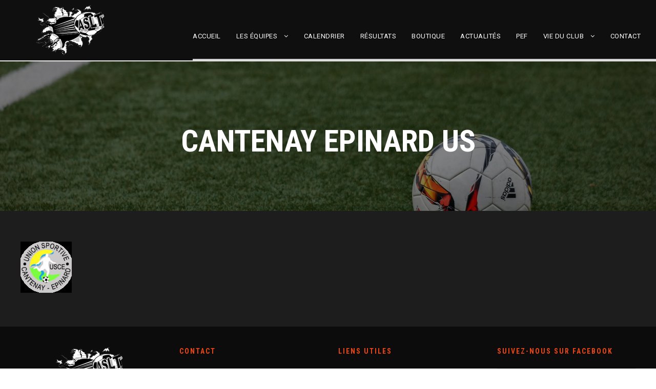

--- FILE ---
content_type: text/html; charset=UTF-8
request_url: https://aslt.fr/team/cantenay-epinard-us/
body_size: 11481
content:
<!DOCTYPE html>
<html lang="fr-FR" class="no-js">
<head>
	<meta charset="UTF-8">
	<meta name="viewport" content="width=device-width, initial-scale=1">
	<link rel="profile" href="http://gmpg.org/xfn/11">
	<link rel="pingback" href="https://aslt.fr/xmlrpc.php">
	<title>CANTENAY EPINARD US &#8211; ASLT Football</title>
<meta name='robots' content='max-image-preview:large' />
<link rel='dns-prefetch' href='//fonts.googleapis.com' />
<link rel='dns-prefetch' href='//maxcdn.bootstrapcdn.com' />
<link rel="alternate" type="application/rss+xml" title="ASLT Football &raquo; Flux" href="https://aslt.fr/feed/" />
<link rel="alternate" type="application/rss+xml" title="ASLT Football &raquo; Flux des commentaires" href="https://aslt.fr/comments/feed/" />
<link rel="alternate" title="oEmbed (JSON)" type="application/json+oembed" href="https://aslt.fr/wp-json/oembed/1.0/embed?url=https%3A%2F%2Faslt.fr%2Fteam%2Fcantenay-epinard-us%2F" />
<link rel="alternate" title="oEmbed (XML)" type="text/xml+oembed" href="https://aslt.fr/wp-json/oembed/1.0/embed?url=https%3A%2F%2Faslt.fr%2Fteam%2Fcantenay-epinard-us%2F&#038;format=xml" />
<style id='wp-img-auto-sizes-contain-inline-css' type='text/css'>
img:is([sizes=auto i],[sizes^="auto," i]){contain-intrinsic-size:3000px 1500px}
/*# sourceURL=wp-img-auto-sizes-contain-inline-css */
</style>
<style id='wp-emoji-styles-inline-css' type='text/css'>

	img.wp-smiley, img.emoji {
		display: inline !important;
		border: none !important;
		box-shadow: none !important;
		height: 1em !important;
		width: 1em !important;
		margin: 0 0.07em !important;
		vertical-align: -0.1em !important;
		background: none !important;
		padding: 0 !important;
	}
/*# sourceURL=wp-emoji-styles-inline-css */
</style>
<style id='wp-block-library-inline-css' type='text/css'>
:root{--wp-block-synced-color:#7a00df;--wp-block-synced-color--rgb:122,0,223;--wp-bound-block-color:var(--wp-block-synced-color);--wp-editor-canvas-background:#ddd;--wp-admin-theme-color:#007cba;--wp-admin-theme-color--rgb:0,124,186;--wp-admin-theme-color-darker-10:#006ba1;--wp-admin-theme-color-darker-10--rgb:0,107,160.5;--wp-admin-theme-color-darker-20:#005a87;--wp-admin-theme-color-darker-20--rgb:0,90,135;--wp-admin-border-width-focus:2px}@media (min-resolution:192dpi){:root{--wp-admin-border-width-focus:1.5px}}.wp-element-button{cursor:pointer}:root .has-very-light-gray-background-color{background-color:#eee}:root .has-very-dark-gray-background-color{background-color:#313131}:root .has-very-light-gray-color{color:#eee}:root .has-very-dark-gray-color{color:#313131}:root .has-vivid-green-cyan-to-vivid-cyan-blue-gradient-background{background:linear-gradient(135deg,#00d084,#0693e3)}:root .has-purple-crush-gradient-background{background:linear-gradient(135deg,#34e2e4,#4721fb 50%,#ab1dfe)}:root .has-hazy-dawn-gradient-background{background:linear-gradient(135deg,#faaca8,#dad0ec)}:root .has-subdued-olive-gradient-background{background:linear-gradient(135deg,#fafae1,#67a671)}:root .has-atomic-cream-gradient-background{background:linear-gradient(135deg,#fdd79a,#004a59)}:root .has-nightshade-gradient-background{background:linear-gradient(135deg,#330968,#31cdcf)}:root .has-midnight-gradient-background{background:linear-gradient(135deg,#020381,#2874fc)}:root{--wp--preset--font-size--normal:16px;--wp--preset--font-size--huge:42px}.has-regular-font-size{font-size:1em}.has-larger-font-size{font-size:2.625em}.has-normal-font-size{font-size:var(--wp--preset--font-size--normal)}.has-huge-font-size{font-size:var(--wp--preset--font-size--huge)}.has-text-align-center{text-align:center}.has-text-align-left{text-align:left}.has-text-align-right{text-align:right}.has-fit-text{white-space:nowrap!important}#end-resizable-editor-section{display:none}.aligncenter{clear:both}.items-justified-left{justify-content:flex-start}.items-justified-center{justify-content:center}.items-justified-right{justify-content:flex-end}.items-justified-space-between{justify-content:space-between}.screen-reader-text{border:0;clip-path:inset(50%);height:1px;margin:-1px;overflow:hidden;padding:0;position:absolute;width:1px;word-wrap:normal!important}.screen-reader-text:focus{background-color:#ddd;clip-path:none;color:#444;display:block;font-size:1em;height:auto;left:5px;line-height:normal;padding:15px 23px 14px;text-decoration:none;top:5px;width:auto;z-index:100000}html :where(.has-border-color){border-style:solid}html :where([style*=border-top-color]){border-top-style:solid}html :where([style*=border-right-color]){border-right-style:solid}html :where([style*=border-bottom-color]){border-bottom-style:solid}html :where([style*=border-left-color]){border-left-style:solid}html :where([style*=border-width]){border-style:solid}html :where([style*=border-top-width]){border-top-style:solid}html :where([style*=border-right-width]){border-right-style:solid}html :where([style*=border-bottom-width]){border-bottom-style:solid}html :where([style*=border-left-width]){border-left-style:solid}html :where(img[class*=wp-image-]){height:auto;max-width:100%}:where(figure){margin:0 0 1em}html :where(.is-position-sticky){--wp-admin--admin-bar--position-offset:var(--wp-admin--admin-bar--height,0px)}@media screen and (max-width:600px){html :where(.is-position-sticky){--wp-admin--admin-bar--position-offset:0px}}

/*# sourceURL=wp-block-library-inline-css */
</style><style id='global-styles-inline-css' type='text/css'>
:root{--wp--preset--aspect-ratio--square: 1;--wp--preset--aspect-ratio--4-3: 4/3;--wp--preset--aspect-ratio--3-4: 3/4;--wp--preset--aspect-ratio--3-2: 3/2;--wp--preset--aspect-ratio--2-3: 2/3;--wp--preset--aspect-ratio--16-9: 16/9;--wp--preset--aspect-ratio--9-16: 9/16;--wp--preset--color--black: #000000;--wp--preset--color--cyan-bluish-gray: #abb8c3;--wp--preset--color--white: #ffffff;--wp--preset--color--pale-pink: #f78da7;--wp--preset--color--vivid-red: #cf2e2e;--wp--preset--color--luminous-vivid-orange: #ff6900;--wp--preset--color--luminous-vivid-amber: #fcb900;--wp--preset--color--light-green-cyan: #7bdcb5;--wp--preset--color--vivid-green-cyan: #00d084;--wp--preset--color--pale-cyan-blue: #8ed1fc;--wp--preset--color--vivid-cyan-blue: #0693e3;--wp--preset--color--vivid-purple: #9b51e0;--wp--preset--gradient--vivid-cyan-blue-to-vivid-purple: linear-gradient(135deg,rgb(6,147,227) 0%,rgb(155,81,224) 100%);--wp--preset--gradient--light-green-cyan-to-vivid-green-cyan: linear-gradient(135deg,rgb(122,220,180) 0%,rgb(0,208,130) 100%);--wp--preset--gradient--luminous-vivid-amber-to-luminous-vivid-orange: linear-gradient(135deg,rgb(252,185,0) 0%,rgb(255,105,0) 100%);--wp--preset--gradient--luminous-vivid-orange-to-vivid-red: linear-gradient(135deg,rgb(255,105,0) 0%,rgb(207,46,46) 100%);--wp--preset--gradient--very-light-gray-to-cyan-bluish-gray: linear-gradient(135deg,rgb(238,238,238) 0%,rgb(169,184,195) 100%);--wp--preset--gradient--cool-to-warm-spectrum: linear-gradient(135deg,rgb(74,234,220) 0%,rgb(151,120,209) 20%,rgb(207,42,186) 40%,rgb(238,44,130) 60%,rgb(251,105,98) 80%,rgb(254,248,76) 100%);--wp--preset--gradient--blush-light-purple: linear-gradient(135deg,rgb(255,206,236) 0%,rgb(152,150,240) 100%);--wp--preset--gradient--blush-bordeaux: linear-gradient(135deg,rgb(254,205,165) 0%,rgb(254,45,45) 50%,rgb(107,0,62) 100%);--wp--preset--gradient--luminous-dusk: linear-gradient(135deg,rgb(255,203,112) 0%,rgb(199,81,192) 50%,rgb(65,88,208) 100%);--wp--preset--gradient--pale-ocean: linear-gradient(135deg,rgb(255,245,203) 0%,rgb(182,227,212) 50%,rgb(51,167,181) 100%);--wp--preset--gradient--electric-grass: linear-gradient(135deg,rgb(202,248,128) 0%,rgb(113,206,126) 100%);--wp--preset--gradient--midnight: linear-gradient(135deg,rgb(2,3,129) 0%,rgb(40,116,252) 100%);--wp--preset--font-size--small: 13px;--wp--preset--font-size--medium: 20px;--wp--preset--font-size--large: 36px;--wp--preset--font-size--x-large: 42px;--wp--preset--spacing--20: 0.44rem;--wp--preset--spacing--30: 0.67rem;--wp--preset--spacing--40: 1rem;--wp--preset--spacing--50: 1.5rem;--wp--preset--spacing--60: 2.25rem;--wp--preset--spacing--70: 3.38rem;--wp--preset--spacing--80: 5.06rem;--wp--preset--shadow--natural: 6px 6px 9px rgba(0, 0, 0, 0.2);--wp--preset--shadow--deep: 12px 12px 50px rgba(0, 0, 0, 0.4);--wp--preset--shadow--sharp: 6px 6px 0px rgba(0, 0, 0, 0.2);--wp--preset--shadow--outlined: 6px 6px 0px -3px rgb(255, 255, 255), 6px 6px rgb(0, 0, 0);--wp--preset--shadow--crisp: 6px 6px 0px rgb(0, 0, 0);}:where(.is-layout-flex){gap: 0.5em;}:where(.is-layout-grid){gap: 0.5em;}body .is-layout-flex{display: flex;}.is-layout-flex{flex-wrap: wrap;align-items: center;}.is-layout-flex > :is(*, div){margin: 0;}body .is-layout-grid{display: grid;}.is-layout-grid > :is(*, div){margin: 0;}:where(.wp-block-columns.is-layout-flex){gap: 2em;}:where(.wp-block-columns.is-layout-grid){gap: 2em;}:where(.wp-block-post-template.is-layout-flex){gap: 1.25em;}:where(.wp-block-post-template.is-layout-grid){gap: 1.25em;}.has-black-color{color: var(--wp--preset--color--black) !important;}.has-cyan-bluish-gray-color{color: var(--wp--preset--color--cyan-bluish-gray) !important;}.has-white-color{color: var(--wp--preset--color--white) !important;}.has-pale-pink-color{color: var(--wp--preset--color--pale-pink) !important;}.has-vivid-red-color{color: var(--wp--preset--color--vivid-red) !important;}.has-luminous-vivid-orange-color{color: var(--wp--preset--color--luminous-vivid-orange) !important;}.has-luminous-vivid-amber-color{color: var(--wp--preset--color--luminous-vivid-amber) !important;}.has-light-green-cyan-color{color: var(--wp--preset--color--light-green-cyan) !important;}.has-vivid-green-cyan-color{color: var(--wp--preset--color--vivid-green-cyan) !important;}.has-pale-cyan-blue-color{color: var(--wp--preset--color--pale-cyan-blue) !important;}.has-vivid-cyan-blue-color{color: var(--wp--preset--color--vivid-cyan-blue) !important;}.has-vivid-purple-color{color: var(--wp--preset--color--vivid-purple) !important;}.has-black-background-color{background-color: var(--wp--preset--color--black) !important;}.has-cyan-bluish-gray-background-color{background-color: var(--wp--preset--color--cyan-bluish-gray) !important;}.has-white-background-color{background-color: var(--wp--preset--color--white) !important;}.has-pale-pink-background-color{background-color: var(--wp--preset--color--pale-pink) !important;}.has-vivid-red-background-color{background-color: var(--wp--preset--color--vivid-red) !important;}.has-luminous-vivid-orange-background-color{background-color: var(--wp--preset--color--luminous-vivid-orange) !important;}.has-luminous-vivid-amber-background-color{background-color: var(--wp--preset--color--luminous-vivid-amber) !important;}.has-light-green-cyan-background-color{background-color: var(--wp--preset--color--light-green-cyan) !important;}.has-vivid-green-cyan-background-color{background-color: var(--wp--preset--color--vivid-green-cyan) !important;}.has-pale-cyan-blue-background-color{background-color: var(--wp--preset--color--pale-cyan-blue) !important;}.has-vivid-cyan-blue-background-color{background-color: var(--wp--preset--color--vivid-cyan-blue) !important;}.has-vivid-purple-background-color{background-color: var(--wp--preset--color--vivid-purple) !important;}.has-black-border-color{border-color: var(--wp--preset--color--black) !important;}.has-cyan-bluish-gray-border-color{border-color: var(--wp--preset--color--cyan-bluish-gray) !important;}.has-white-border-color{border-color: var(--wp--preset--color--white) !important;}.has-pale-pink-border-color{border-color: var(--wp--preset--color--pale-pink) !important;}.has-vivid-red-border-color{border-color: var(--wp--preset--color--vivid-red) !important;}.has-luminous-vivid-orange-border-color{border-color: var(--wp--preset--color--luminous-vivid-orange) !important;}.has-luminous-vivid-amber-border-color{border-color: var(--wp--preset--color--luminous-vivid-amber) !important;}.has-light-green-cyan-border-color{border-color: var(--wp--preset--color--light-green-cyan) !important;}.has-vivid-green-cyan-border-color{border-color: var(--wp--preset--color--vivid-green-cyan) !important;}.has-pale-cyan-blue-border-color{border-color: var(--wp--preset--color--pale-cyan-blue) !important;}.has-vivid-cyan-blue-border-color{border-color: var(--wp--preset--color--vivid-cyan-blue) !important;}.has-vivid-purple-border-color{border-color: var(--wp--preset--color--vivid-purple) !important;}.has-vivid-cyan-blue-to-vivid-purple-gradient-background{background: var(--wp--preset--gradient--vivid-cyan-blue-to-vivid-purple) !important;}.has-light-green-cyan-to-vivid-green-cyan-gradient-background{background: var(--wp--preset--gradient--light-green-cyan-to-vivid-green-cyan) !important;}.has-luminous-vivid-amber-to-luminous-vivid-orange-gradient-background{background: var(--wp--preset--gradient--luminous-vivid-amber-to-luminous-vivid-orange) !important;}.has-luminous-vivid-orange-to-vivid-red-gradient-background{background: var(--wp--preset--gradient--luminous-vivid-orange-to-vivid-red) !important;}.has-very-light-gray-to-cyan-bluish-gray-gradient-background{background: var(--wp--preset--gradient--very-light-gray-to-cyan-bluish-gray) !important;}.has-cool-to-warm-spectrum-gradient-background{background: var(--wp--preset--gradient--cool-to-warm-spectrum) !important;}.has-blush-light-purple-gradient-background{background: var(--wp--preset--gradient--blush-light-purple) !important;}.has-blush-bordeaux-gradient-background{background: var(--wp--preset--gradient--blush-bordeaux) !important;}.has-luminous-dusk-gradient-background{background: var(--wp--preset--gradient--luminous-dusk) !important;}.has-pale-ocean-gradient-background{background: var(--wp--preset--gradient--pale-ocean) !important;}.has-electric-grass-gradient-background{background: var(--wp--preset--gradient--electric-grass) !important;}.has-midnight-gradient-background{background: var(--wp--preset--gradient--midnight) !important;}.has-small-font-size{font-size: var(--wp--preset--font-size--small) !important;}.has-medium-font-size{font-size: var(--wp--preset--font-size--medium) !important;}.has-large-font-size{font-size: var(--wp--preset--font-size--large) !important;}.has-x-large-font-size{font-size: var(--wp--preset--font-size--x-large) !important;}
/*# sourceURL=global-styles-inline-css */
</style>

<style id='classic-theme-styles-inline-css' type='text/css'>
/*! This file is auto-generated */
.wp-block-button__link{color:#fff;background-color:#32373c;border-radius:9999px;box-shadow:none;text-decoration:none;padding:calc(.667em + 2px) calc(1.333em + 2px);font-size:1.125em}.wp-block-file__button{background:#32373c;color:#fff;text-decoration:none}
/*# sourceURL=/wp-includes/css/classic-themes.min.css */
</style>
<link rel='stylesheet' id='contact-form-7-css' href='https://aslt.fr/wp-content/plugins/contact-form-7/includes/css/styles.css?ver=5.4.2' type='text/css' media='all' />
<link rel='stylesheet' id='gdlr-core-google-font-css' href='https://fonts.googleapis.com/css?family=Roboto+Condensed%3A300%2C300italic%2Cregular%2Citalic%2C700%2C700italic%7CRoboto%3A100%2C100italic%2C300%2C300italic%2Cregular%2Citalic%2C500%2C500italic%2C700%2C700italic%2C900%2C900italic%7CMerriweather%3A300%2C300italic%2Cregular%2Citalic%2C700%2C700italic%2C900%2C900italic%7CLora%3Aregular%2C500%2C600%2C700%2Citalic%2C500italic%2C600italic%2C700italic&#038;subset=cyrillic%2Ccyrillic-ext%2Cgreek%2Cgreek-ext%2Clatin%2Clatin-ext%2Cvietnamese&#038;ver=6.9' type='text/css' media='all' />
<link rel='stylesheet' id='font-awesome-css' href='https://aslt.fr/wp-content/plugins/goodlayers-core/plugins/fontawesome/font-awesome.css?ver=6.9' type='text/css' media='all' />
<link rel='stylesheet' id='elegant-font-css' href='https://aslt.fr/wp-content/plugins/goodlayers-core/plugins/elegant/elegant-font.css?ver=6.9' type='text/css' media='all' />
<link rel='stylesheet' id='gdlr-core-plugin-css' href='https://aslt.fr/wp-content/plugins/goodlayers-core/plugins/style.css?ver=1631868740' type='text/css' media='all' />
<link rel='stylesheet' id='gdlr-core-page-builder-css' href='https://aslt.fr/wp-content/plugins/goodlayers-core/include/css/page-builder.css?ver=6.9' type='text/css' media='all' />
<link rel='stylesheet' id='rs-plugin-settings-css' href='https://aslt.fr/wp-content/plugins/revslider/public/assets/css/rs6.css?ver=6.2.7' type='text/css' media='all' />
<style id='rs-plugin-settings-inline-css' type='text/css'>
#rs-demo-id {}
/*# sourceURL=rs-plugin-settings-inline-css */
</style>
<link rel='stylesheet' id='dashicons-css' href='https://aslt.fr/wp-includes/css/dashicons.min.css?ver=6.9' type='text/css' media='all' />
<link rel='stylesheet' id='sportspress-general-css' href='//aslt.fr/wp-content/plugins/sportspress/assets/css/sportspress.css?ver=2.7.8' type='text/css' media='all' />
<link rel='stylesheet' id='sportspress-icons-css' href='//aslt.fr/wp-content/plugins/sportspress/assets/css/icons.css?ver=2.7' type='text/css' media='all' />
<link rel='stylesheet' id='woocommerce-layout-css' href='https://aslt.fr/wp-content/plugins/woocommerce/assets/css/woocommerce-layout.css?ver=5.7.2' type='text/css' media='all' />
<link rel='stylesheet' id='woocommerce-smallscreen-css' href='https://aslt.fr/wp-content/plugins/woocommerce/assets/css/woocommerce-smallscreen.css?ver=5.7.2' type='text/css' media='only screen and (max-width: 768px)' />
<link rel='stylesheet' id='woocommerce-general-css' href='https://aslt.fr/wp-content/plugins/woocommerce/assets/css/woocommerce.css?ver=5.7.2' type='text/css' media='all' />
<style id='woocommerce-inline-inline-css' type='text/css'>
.woocommerce form .form-row .required { visibility: visible; }
/*# sourceURL=woocommerce-inline-inline-css */
</style>
<link rel='stylesheet' id='bigslam-style-core-css' href='https://aslt.fr/wp-content/themes/bigslam/css/style-core.css?ver=6.9' type='text/css' media='all' />
<link rel='stylesheet' id='bigslam-child-theme-style-css' href='https://aslt.fr/wp-content/themes/infinite-child/style.css?ver=6.9' type='text/css' media='all' />
<link rel='stylesheet' id='bigslam-custom-style-css' href='https://aslt.fr/wp-content/uploads/bigslam-style-custom.css?1631868740&#038;ver=6.9' type='text/css' media='all' />
<link rel='stylesheet' id='cff-css' href='https://aslt.fr/wp-content/plugins/custom-facebook-feed/assets/css/cff-style.css?ver=4.0' type='text/css' media='all' />
<link rel='stylesheet' id='sb-font-awesome-css' href='https://maxcdn.bootstrapcdn.com/font-awesome/4.7.0/css/font-awesome.min.css?ver=6.9' type='text/css' media='all' />
<style type="text/css"></style><script type="text/javascript" src="https://aslt.fr/wp-includes/js/jquery/jquery.min.js?ver=3.7.1" id="jquery-core-js"></script>
<script type="text/javascript" src="https://aslt.fr/wp-includes/js/jquery/jquery-migrate.min.js?ver=3.4.1" id="jquery-migrate-js"></script>
<script type="text/javascript" src="https://aslt.fr/wp-content/plugins/revslider/public/assets/js/rbtools.min.js?ver=6.0.3" id="tp-tools-js"></script>
<script type="text/javascript" src="https://aslt.fr/wp-content/plugins/revslider/public/assets/js/rs6.min.js?ver=6.2.7" id="revmin-js"></script>
<link rel="https://api.w.org/" href="https://aslt.fr/wp-json/" /><link rel="alternate" title="JSON" type="application/json" href="https://aslt.fr/wp-json/wp/v2/teams/8264" /><link rel="EditURI" type="application/rsd+xml" title="RSD" href="https://aslt.fr/xmlrpc.php?rsd" />
<meta name="generator" content="WordPress 6.9" />
<meta name="generator" content="SportsPress 2.7.8" />
<meta name="generator" content="WooCommerce 5.7.2" />
<link rel="canonical" href="https://aslt.fr/team/cantenay-epinard-us/" />
<link rel='shortlink' href='https://aslt.fr/?p=8264' />
	<noscript><style>.woocommerce-product-gallery{ opacity: 1 !important; }</style></noscript>
	<style type="text/css">.recentcomments a{display:inline !important;padding:0 !important;margin:0 !important;}</style><meta name="generator" content="Powered by Slider Revolution 6.2.7 - responsive, Mobile-Friendly Slider Plugin for WordPress with comfortable drag and drop interface." />
<link rel="icon" href="https://aslt.fr/wp-content/uploads/2021/01/cropped-favicon-aslt-32x32.png" sizes="32x32" />
<link rel="icon" href="https://aslt.fr/wp-content/uploads/2021/01/cropped-favicon-aslt-192x192.png" sizes="192x192" />
<link rel="apple-touch-icon" href="https://aslt.fr/wp-content/uploads/2021/01/cropped-favicon-aslt-180x180.png" />
<meta name="msapplication-TileImage" content="https://aslt.fr/wp-content/uploads/2021/01/cropped-favicon-aslt-270x270.png" />
<script type="text/javascript">function setREVStartSize(e){
			//window.requestAnimationFrame(function() {				 
				window.RSIW = window.RSIW===undefined ? window.innerWidth : window.RSIW;	
				window.RSIH = window.RSIH===undefined ? window.innerHeight : window.RSIH;	
				try {								
					var pw = document.getElementById(e.c).parentNode.offsetWidth,
						newh;
					pw = pw===0 || isNaN(pw) ? window.RSIW : pw;
					e.tabw = e.tabw===undefined ? 0 : parseInt(e.tabw);
					e.thumbw = e.thumbw===undefined ? 0 : parseInt(e.thumbw);
					e.tabh = e.tabh===undefined ? 0 : parseInt(e.tabh);
					e.thumbh = e.thumbh===undefined ? 0 : parseInt(e.thumbh);
					e.tabhide = e.tabhide===undefined ? 0 : parseInt(e.tabhide);
					e.thumbhide = e.thumbhide===undefined ? 0 : parseInt(e.thumbhide);
					e.mh = e.mh===undefined || e.mh=="" || e.mh==="auto" ? 0 : parseInt(e.mh,0);		
					if(e.layout==="fullscreen" || e.l==="fullscreen") 						
						newh = Math.max(e.mh,window.RSIH);					
					else{					
						e.gw = Array.isArray(e.gw) ? e.gw : [e.gw];
						for (var i in e.rl) if (e.gw[i]===undefined || e.gw[i]===0) e.gw[i] = e.gw[i-1];					
						e.gh = e.el===undefined || e.el==="" || (Array.isArray(e.el) && e.el.length==0)? e.gh : e.el;
						e.gh = Array.isArray(e.gh) ? e.gh : [e.gh];
						for (var i in e.rl) if (e.gh[i]===undefined || e.gh[i]===0) e.gh[i] = e.gh[i-1];
											
						var nl = new Array(e.rl.length),
							ix = 0,						
							sl;					
						e.tabw = e.tabhide>=pw ? 0 : e.tabw;
						e.thumbw = e.thumbhide>=pw ? 0 : e.thumbw;
						e.tabh = e.tabhide>=pw ? 0 : e.tabh;
						e.thumbh = e.thumbhide>=pw ? 0 : e.thumbh;					
						for (var i in e.rl) nl[i] = e.rl[i]<window.RSIW ? 0 : e.rl[i];
						sl = nl[0];									
						for (var i in nl) if (sl>nl[i] && nl[i]>0) { sl = nl[i]; ix=i;}															
						var m = pw>(e.gw[ix]+e.tabw+e.thumbw) ? 1 : (pw-(e.tabw+e.thumbw)) / (e.gw[ix]);					
						newh =  (e.gh[ix] * m) + (e.tabh + e.thumbh);
					}				
					if(window.rs_init_css===undefined) window.rs_init_css = document.head.appendChild(document.createElement("style"));					
					document.getElementById(e.c).height = newh+"px";
					window.rs_init_css.innerHTML += "#"+e.c+"_wrapper { height: "+newh+"px }";				
				} catch(e){
					console.log("Failure at Presize of Slider:" + e)
				}					   
			//});
		  };</script>
</head>

<body class="wp-singular sp_team-template-default single single-sp_team postid-8264 wp-theme-bigslam wp-child-theme-infinite-child theme-bigslam gdlr-core-body sportspress sportspress-page sp-show-image woocommerce-no-js bigslam-body bigslam-body-front bigslam-full gdlr-core-link-to-lightbox">
<div class="bigslam-mobile-header-wrap" ><div class="bigslam-mobile-header bigslam-header-background bigslam-style-slide" id="bigslam-mobile-header" ><div class="bigslam-mobile-header-container bigslam-container" ><div class="bigslam-logo  bigslam-item-pdlr"><div class="bigslam-logo-inner"><a href="https://aslt.fr/" ><img src="https://aslt.fr/wp-content/uploads/2020/09/logo-aslt-1.png" alt="" width="138" height="98" title="logo-aslt" /></a></div></div><div class="bigslam-mobile-menu-right" ><div class="bigslam-mobile-menu" ><a class="bigslam-mm-menu-button bigslam-mobile-menu-button bigslam-mobile-button-hamburger-with-border" href="#bigslam-mobile-menu" ><i class="fa fa-bars" ></i></a><div class="bigslam-mm-menu-wrap bigslam-navigation-font" id="bigslam-mobile-menu" data-slide="right" ><ul id="menu-menu-aslt" class="m-menu"><li class="menu-item menu-item-type-post_type menu-item-object-page menu-item-home menu-item-6023"><a href="https://aslt.fr/">Accueil</a></li>
<li class="menu-item menu-item-type-custom menu-item-object-custom menu-item-has-children menu-item-6000"><a>Les équipes</a>
<ul class="sub-menu">
	<li class="menu-item menu-item-type-post_type menu-item-object-page menu-item-6037"><a href="https://aslt.fr/equipe-u9/">Équipe U9</a></li>
	<li class="menu-item menu-item-type-custom menu-item-object-custom menu-item-has-children menu-item-6262"><a href="#">Équipes U11</a>
	<ul class="sub-menu">
		<li class="menu-item menu-item-type-post_type menu-item-object-page menu-item-6038"><a href="https://aslt.fr/equipe-u11-a/">U11 A</a></li>
		<li class="menu-item menu-item-type-post_type menu-item-object-page menu-item-6261"><a href="https://aslt.fr/aslt-u11-b/">U11 B</a></li>
		<li class="menu-item menu-item-type-post_type menu-item-object-page menu-item-6260"><a href="https://aslt.fr/aslt-u11-c/">U11 C</a></li>
	</ul>
</li>
	<li class="menu-item menu-item-type-custom menu-item-object-custom menu-item-has-children menu-item-6004"><a>Équipes U13</a>
	<ul class="sub-menu">
		<li class="menu-item menu-item-type-post_type menu-item-object-page menu-item-6036"><a href="https://aslt.fr/equipe-u13-a/">U13-A</a></li>
		<li class="menu-item menu-item-type-post_type menu-item-object-page menu-item-6035"><a href="https://aslt.fr/equipe-u13-b/">U13-B</a></li>
		<li class="menu-item menu-item-type-post_type menu-item-object-page menu-item-9014"><a href="https://aslt.fr/torfou-sevre-et-moine-u13-c/">U13-C</a></li>
	</ul>
</li>
	<li class="menu-item menu-item-type-custom menu-item-object-custom menu-item-has-children menu-item-6001"><a>Équipes U15</a>
	<ul class="sub-menu">
		<li class="menu-item menu-item-type-post_type menu-item-object-page menu-item-6033"><a href="https://aslt.fr/equipe-u15-a/">U15-A</a></li>
		<li class="menu-item menu-item-type-post_type menu-item-object-page menu-item-6029"><a href="https://aslt.fr/equipe-u15-b/">U15-B</a></li>
		<li class="menu-item menu-item-type-post_type menu-item-object-page menu-item-9015"><a href="https://aslt.fr/torfou-sevre-et-moine-u15-c/">U15-C</a></li>
	</ul>
</li>
	<li class="menu-item menu-item-type-custom menu-item-object-custom menu-item-has-children menu-item-6002"><a>Équipes U17</a>
	<ul class="sub-menu">
		<li class="menu-item menu-item-type-post_type menu-item-object-page menu-item-6028"><a href="https://aslt.fr/equipe-u17-a/">U17-A</a></li>
		<li class="menu-item menu-item-type-post_type menu-item-object-page menu-item-6027"><a href="https://aslt.fr/equipe-u17-b/">U17-B</a></li>
	</ul>
</li>
	<li class="menu-item menu-item-type-custom menu-item-object-custom menu-item-has-children menu-item-6003"><a>Équipes SENIORS</a>
	<ul class="sub-menu">
		<li class="menu-item menu-item-type-post_type menu-item-object-page menu-item-6032"><a href="https://aslt.fr/equipe-senior-a/">SENIOR A</a></li>
		<li class="menu-item menu-item-type-post_type menu-item-object-page menu-item-6031"><a href="https://aslt.fr/equipe-senior-b/">SENIOR B</a></li>
		<li class="menu-item menu-item-type-post_type menu-item-object-page menu-item-6030"><a href="https://aslt.fr/equipe-senior-c/">SENIOR C</a></li>
		<li class="menu-item menu-item-type-post_type menu-item-object-page menu-item-9903"><a href="https://aslt.fr/aslt-senior-d/">SENIOR D</a></li>
	</ul>
</li>
	<li class="menu-item menu-item-type-post_type menu-item-object-page menu-item-6039"><a href="https://aslt.fr/equipe-loisirs/">Équipe LOISIRS</a></li>
	<li class="menu-item menu-item-type-post_type menu-item-object-page menu-item-has-children menu-item-9023"><a href="https://aslt.fr/aslt-feminines/">Equipes FEMININES</a>
	<ul class="sub-menu">
		<li class="menu-item menu-item-type-post_type menu-item-object-page menu-item-6742"><a href="https://aslt.fr/aslt-u9-feminines/">U9 Féminines</a></li>
		<li class="menu-item menu-item-type-post_type menu-item-object-page menu-item-6737"><a href="https://aslt.fr/aslt-u11-f/">U11 Féminines</a></li>
		<li class="menu-item menu-item-type-post_type menu-item-object-page menu-item-6743"><a href="https://aslt.fr/aslt-u13-feminines/">U13 Féminines</a></li>
		<li class="menu-item menu-item-type-post_type menu-item-object-page menu-item-9190"><a href="https://aslt.fr/torfou-sevre-et-moine-u13-b-feminines/">U13 B Féminines</a></li>
		<li class="menu-item menu-item-type-post_type menu-item-object-page menu-item-7350"><a href="https://aslt.fr/torfou-sevre-et-moine-u15-f/">U15 Féminines</a></li>
		<li class="menu-item menu-item-type-post_type menu-item-object-page menu-item-7354"><a href="https://aslt.fr/equipe-u15-b-feminines/">U15 B Féminines</a></li>
		<li class="menu-item menu-item-type-post_type menu-item-object-page menu-item-9031"><a href="https://aslt.fr/torfou-sevre-et-moine-u18-feminines/">U18 Féminines</a></li>
		<li class="menu-item menu-item-type-post_type menu-item-object-page menu-item-9030"><a href="https://aslt.fr/torfou-sevre-et-moine-u18-b-feminines-2/">U18 B Féminines</a></li>
		<li class="menu-item menu-item-type-post_type menu-item-object-page menu-item-9770"><a href="https://aslt.fr/seniors-feminines/">Seniors Féminines</a></li>
	</ul>
</li>
</ul>
</li>
<li class="menu-item menu-item-type-post_type menu-item-object-page menu-item-6025"><a href="https://aslt.fr/calendrier-des-matchs/">Calendrier</a></li>
<li class="menu-item menu-item-type-post_type menu-item-object-page menu-item-6017"><a href="https://aslt.fr/resultats/">Résultats</a></li>
<li class="menu-item menu-item-type-post_type menu-item-object-page menu-item-6022"><a href="https://aslt.fr/boutique/">Boutique</a></li>
<li class="menu-item menu-item-type-post_type menu-item-object-page menu-item-6016"><a href="https://aslt.fr/actualites/">Actualités</a></li>
<li class="menu-item menu-item-type-post_type menu-item-object-page menu-item-7664"><a href="https://aslt.fr/pef/">PEF</a></li>
<li class="menu-item menu-item-type-custom menu-item-object-custom menu-item-has-children menu-item-5999"><a>Vie du club</a>
<ul class="sub-menu">
	<li class="menu-item menu-item-type-post_type menu-item-object-page menu-item-6024"><a href="https://aslt.fr/bureau/">Le bureau</a></li>
	<li class="menu-item menu-item-type-post_type menu-item-object-page menu-item-6026"><a href="https://aslt.fr/les-arbitres/">Les arbitres</a></li>
	<li class="menu-item menu-item-type-post_type menu-item-object-page menu-item-7716"><a href="https://aslt.fr/les-horaires/">Horaires d’entrainement</a></li>
	<li class="menu-item menu-item-type-post_type menu-item-object-page menu-item-7726"><a href="https://aslt.fr/organigrammes/">Organigrammes</a></li>
	<li class="menu-item menu-item-type-post_type menu-item-object-page menu-item-7822"><a href="https://aslt.fr/chartes/">Chartes</a></li>
</ul>
</li>
<li class="menu-item menu-item-type-post_type menu-item-object-page menu-item-6015"><a href="https://aslt.fr/contact/">Contact</a></li>
</ul></div></div></div></div></div></div><div class="bigslam-body-outer-wrapper ">
		<div class="bigslam-body-wrapper clearfix  bigslam-with-transparent-header bigslam-with-frame">
	<div class="bigslam-header-background-transparent" >	
<header class="bigslam-header-wrap bigslam-header-style-plain  bigslam-style-menu-right bigslam-sticky-navigation bigslam-style-slide" >
	<div class="bigslam-header-background" ></div>
	<div class="bigslam-header-container  bigslam-header-full">
			
		<div class="bigslam-header-container-inner clearfix">
			<div class="bigslam-logo  bigslam-item-pdlr"><div class="bigslam-logo-inner"><a href="https://aslt.fr/" ><img src="https://aslt.fr/wp-content/uploads/2020/09/logo-aslt-1.png" alt="" width="138" height="98" title="logo-aslt" /></a></div></div>			<div class="bigslam-navigation bigslam-item-pdlr clearfix bigslam-navigation-submenu-indicator " >
			<div class="bigslam-main-menu" id="bigslam-main-menu" ><ul id="menu-menu-aslt-1" class="sf-menu"><li  class="menu-item menu-item-type-post_type menu-item-object-page menu-item-home menu-item-6023 bigslam-normal-menu"><a href="https://aslt.fr/">Accueil</a></li>
<li  class="menu-item menu-item-type-custom menu-item-object-custom menu-item-has-children menu-item-6000 bigslam-normal-menu"><a class="sf-with-ul-pre">Les équipes</a>
<ul class="sub-menu">
	<li  class="menu-item menu-item-type-post_type menu-item-object-page menu-item-6037" data-size="60"><a href="https://aslt.fr/equipe-u9/">Équipe U9</a></li>
	<li  class="menu-item menu-item-type-custom menu-item-object-custom menu-item-has-children menu-item-6262" data-size="60"><a href="#" class="sf-with-ul-pre">Équipes U11</a>
	<ul class="sub-menu">
		<li  class="menu-item menu-item-type-post_type menu-item-object-page menu-item-6038"><a href="https://aslt.fr/equipe-u11-a/">U11 A</a></li>
		<li  class="menu-item menu-item-type-post_type menu-item-object-page menu-item-6261"><a href="https://aslt.fr/aslt-u11-b/">U11 B</a></li>
		<li  class="menu-item menu-item-type-post_type menu-item-object-page menu-item-6260"><a href="https://aslt.fr/aslt-u11-c/">U11 C</a></li>
	</ul>
</li>
	<li  class="menu-item menu-item-type-custom menu-item-object-custom menu-item-has-children menu-item-6004" data-size="60"><a class="sf-with-ul-pre">Équipes U13</a>
	<ul class="sub-menu">
		<li  class="menu-item menu-item-type-post_type menu-item-object-page menu-item-6036"><a href="https://aslt.fr/equipe-u13-a/">U13-A</a></li>
		<li  class="menu-item menu-item-type-post_type menu-item-object-page menu-item-6035"><a href="https://aslt.fr/equipe-u13-b/">U13-B</a></li>
		<li  class="menu-item menu-item-type-post_type menu-item-object-page menu-item-9014"><a href="https://aslt.fr/torfou-sevre-et-moine-u13-c/">U13-C</a></li>
	</ul>
</li>
	<li  class="menu-item menu-item-type-custom menu-item-object-custom menu-item-has-children menu-item-6001" data-size="60"><a class="sf-with-ul-pre">Équipes U15</a>
	<ul class="sub-menu">
		<li  class="menu-item menu-item-type-post_type menu-item-object-page menu-item-6033"><a href="https://aslt.fr/equipe-u15-a/">U15-A</a></li>
		<li  class="menu-item menu-item-type-post_type menu-item-object-page menu-item-6029"><a href="https://aslt.fr/equipe-u15-b/">U15-B</a></li>
		<li  class="menu-item menu-item-type-post_type menu-item-object-page menu-item-9015"><a href="https://aslt.fr/torfou-sevre-et-moine-u15-c/">U15-C</a></li>
	</ul>
</li>
	<li  class="menu-item menu-item-type-custom menu-item-object-custom menu-item-has-children menu-item-6002" data-size="60"><a class="sf-with-ul-pre">Équipes U17</a>
	<ul class="sub-menu">
		<li  class="menu-item menu-item-type-post_type menu-item-object-page menu-item-6028"><a href="https://aslt.fr/equipe-u17-a/">U17-A</a></li>
		<li  class="menu-item menu-item-type-post_type menu-item-object-page menu-item-6027"><a href="https://aslt.fr/equipe-u17-b/">U17-B</a></li>
	</ul>
</li>
	<li  class="menu-item menu-item-type-custom menu-item-object-custom menu-item-has-children menu-item-6003" data-size="60"><a class="sf-with-ul-pre">Équipes SENIORS</a>
	<ul class="sub-menu">
		<li  class="menu-item menu-item-type-post_type menu-item-object-page menu-item-6032"><a href="https://aslt.fr/equipe-senior-a/">SENIOR A</a></li>
		<li  class="menu-item menu-item-type-post_type menu-item-object-page menu-item-6031"><a href="https://aslt.fr/equipe-senior-b/">SENIOR B</a></li>
		<li  class="menu-item menu-item-type-post_type menu-item-object-page menu-item-6030"><a href="https://aslt.fr/equipe-senior-c/">SENIOR C</a></li>
		<li  class="menu-item menu-item-type-post_type menu-item-object-page menu-item-9903"><a href="https://aslt.fr/aslt-senior-d/">SENIOR D</a></li>
	</ul>
</li>
	<li  class="menu-item menu-item-type-post_type menu-item-object-page menu-item-6039" data-size="60"><a href="https://aslt.fr/equipe-loisirs/">Équipe LOISIRS</a></li>
	<li  class="menu-item menu-item-type-post_type menu-item-object-page menu-item-has-children menu-item-9023" data-size="60"><a href="https://aslt.fr/aslt-feminines/" class="sf-with-ul-pre">Equipes FEMININES</a>
	<ul class="sub-menu">
		<li  class="menu-item menu-item-type-post_type menu-item-object-page menu-item-6742"><a href="https://aslt.fr/aslt-u9-feminines/">U9 Féminines</a></li>
		<li  class="menu-item menu-item-type-post_type menu-item-object-page menu-item-6737"><a href="https://aslt.fr/aslt-u11-f/">U11 Féminines</a></li>
		<li  class="menu-item menu-item-type-post_type menu-item-object-page menu-item-6743"><a href="https://aslt.fr/aslt-u13-feminines/">U13 Féminines</a></li>
		<li  class="menu-item menu-item-type-post_type menu-item-object-page menu-item-9190"><a href="https://aslt.fr/torfou-sevre-et-moine-u13-b-feminines/">U13 B Féminines</a></li>
		<li  class="menu-item menu-item-type-post_type menu-item-object-page menu-item-7350"><a href="https://aslt.fr/torfou-sevre-et-moine-u15-f/">U15 Féminines</a></li>
		<li  class="menu-item menu-item-type-post_type menu-item-object-page menu-item-7354"><a href="https://aslt.fr/equipe-u15-b-feminines/">U15 B Féminines</a></li>
		<li  class="menu-item menu-item-type-post_type menu-item-object-page menu-item-9031"><a href="https://aslt.fr/torfou-sevre-et-moine-u18-feminines/">U18 Féminines</a></li>
		<li  class="menu-item menu-item-type-post_type menu-item-object-page menu-item-9030"><a href="https://aslt.fr/torfou-sevre-et-moine-u18-b-feminines-2/">U18 B Féminines</a></li>
		<li  class="menu-item menu-item-type-post_type menu-item-object-page menu-item-9770"><a href="https://aslt.fr/seniors-feminines/">Seniors Féminines</a></li>
	</ul>
</li>
</ul>
</li>
<li  class="menu-item menu-item-type-post_type menu-item-object-page menu-item-6025 bigslam-normal-menu"><a href="https://aslt.fr/calendrier-des-matchs/">Calendrier</a></li>
<li  class="menu-item menu-item-type-post_type menu-item-object-page menu-item-6017 bigslam-normal-menu"><a href="https://aslt.fr/resultats/">Résultats</a></li>
<li  class="menu-item menu-item-type-post_type menu-item-object-page menu-item-6022 bigslam-normal-menu"><a href="https://aslt.fr/boutique/">Boutique</a></li>
<li  class="menu-item menu-item-type-post_type menu-item-object-page menu-item-6016 bigslam-normal-menu"><a href="https://aslt.fr/actualites/">Actualités</a></li>
<li  class="menu-item menu-item-type-post_type menu-item-object-page menu-item-7664 bigslam-normal-menu"><a href="https://aslt.fr/pef/">PEF</a></li>
<li  class="menu-item menu-item-type-custom menu-item-object-custom menu-item-has-children menu-item-5999 bigslam-normal-menu"><a class="sf-with-ul-pre">Vie du club</a>
<ul class="sub-menu">
	<li  class="menu-item menu-item-type-post_type menu-item-object-page menu-item-6024" data-size="60"><a href="https://aslt.fr/bureau/">Le bureau</a></li>
	<li  class="menu-item menu-item-type-post_type menu-item-object-page menu-item-6026" data-size="60"><a href="https://aslt.fr/les-arbitres/">Les arbitres</a></li>
	<li  class="menu-item menu-item-type-post_type menu-item-object-page menu-item-7716" data-size="60"><a href="https://aslt.fr/les-horaires/">Horaires d’entrainement</a></li>
	<li  class="menu-item menu-item-type-post_type menu-item-object-page menu-item-7726" data-size="60"><a href="https://aslt.fr/organigrammes/">Organigrammes</a></li>
	<li  class="menu-item menu-item-type-post_type menu-item-object-page menu-item-7822" data-size="60"><a href="https://aslt.fr/chartes/">Chartes</a></li>
</ul>
</li>
<li  class="menu-item menu-item-type-post_type menu-item-object-page menu-item-6015 bigslam-normal-menu"><a href="https://aslt.fr/contact/">Contact</a></li>
</ul><div class="bigslam-navigation-slide-bar" id="bigslam-navigation-slide-bar" ></div><div class="bigslam-navigation-slide-bar-small" id="bigslam-navigation-slide-bar-small" ></div></div>			</div><!-- bigslam-navigation -->
		</div><!-- bigslam-header-inner -->
	</div><!-- bigslam-header-container -->

	<div class="bigslam-navigation-slide-bar-long" id="bigslam-navigation-slide-bar-long" ></div></header><!-- header --></div><div class="bigslam-page-title-wrap  bigslam-style-custom bigslam-center-align" ><div class="bigslam-header-transparent-substitute" ></div><div class="bigslam-page-title-overlay"  ></div><div class="bigslam-page-title-container bigslam-container" ><div class="bigslam-page-title-content bigslam-item-pdlr"  ><h1 class="bigslam-page-title"  >CANTENAY EPINARD US</h1></div></div></div>	<div class="bigslam-page-wrapper" id="bigslam-page-wrapper" ><div class="bigslam-content-container bigslam-container"><div class=" bigslam-sidebar-wrap clearfix bigslam-line-height-0 bigslam-sidebar-style-none" ><div class=" bigslam-sidebar-center bigslam-column-60 bigslam-line-height" ><div class="bigslam-content-wrap bigslam-item-pdlr clearfix" ><div class="bigslam-content-area" ><article id="post-8264" class="post-8264 sp_team type-sp_team status-publish has-post-thumbnail hentry sp_league-d1">
	<div class="bigslam-single-article" >
		<div class="bigslam-single-article-content"><div class="sp-section-content sp-section-content-logo">	<div class="sp-template sp-template-team-logo sp-template-logo sp-team-logo">
		<img decoding="async" width="100" height="100" src="https://aslt.fr/wp-content/uploads/2023/09/CANTENAY.jpg" class="attachment-sportspress-fit-icon size-sportspress-fit-icon wp-post-image" alt="" srcset="https://aslt.fr/wp-content/uploads/2023/09/CANTENAY.jpg 100w, https://aslt.fr/wp-content/uploads/2023/09/CANTENAY-32x32.jpg 32w" sizes="(max-width: 100px) 100vw, 100px" />	</div>
	</div><div class="sp-section-content sp-section-content-excerpt"></div><div class="sp-section-content sp-section-content-content"></div><div class="sp-section-content sp-section-content-link"></div><div class="sp-tab-group"></div></div>	</div><!-- bigslam-single-article -->
</article><!-- post-id -->
</div></div></div></div></div><div class="gdlr-core-page-builder-body"></div><div class="bigslam-bottom-page-builder-container bigslam-container" ><div class="bigslam-bottom-page-builder-sidebar-wrap bigslam-sidebar-style-none" ><div class="bigslam-bottom-page-builder-sidebar-class" ><div class="bigslam-bottom-page-builder-content bigslam-item-pdlr" ></div></div></div></div></div><footer><div class="bigslam-footer-wrapper" ><div class="bigslam-footer-container bigslam-container clearfix" ><div class="bigslam-footer-column bigslam-item-pdlr bigslam-column-15" ><div id="text-2" class="widget widget_text bigslam-widget">			<div class="textwidget"><div class="bigslam-center-align"><img decoding="async" src="https://aslt.fr/wp-content/uploads/2020/09/logo-aslt.png" alt="" width="138" /><br />
<span class="gdlr-core-space-shortcode" style="margin-top: 20px ;"  ></span></p>
<h6>L&rsquo;Association Sportive Le Longeron Torfou</h6>
<p>Bienvenue sur le nouveau site de l&rsquo;ASLT, vous trouverez ici, les convocations, résumés des matchs, résultats et classements des équipes ainsi que les événements du club.</p></div>
</div>
		</div></div><div class="bigslam-footer-column bigslam-item-pdlr bigslam-column-15" ><div id="text-3" class="widget widget_text bigslam-widget"><h3 class="bigslam-widget-title">Contact</h3>			<div class="textwidget"><p><i class="fa fa-location-arrow" style="font-size: 14px ;color: #fff ;margin-right: 16px ;"  ></i>Rue du commerce<br />
49710 LE LONGERON<br />
<span class="gdlr-core-space-shortcode" style="margin-top: -9px ;"  ></span><br />
<i class="fa fa-envelope-o" style="font-size: 14px ;color: #fff ;margin-right: 16px ;"  ></i><a href="mailto:info@aslt.fr">info@aslt.fr</a><br />
<span class="gdlr-core-space-shortcode" style="margin-top: -9px ;"  ></span><br />
<i class="fa fa-phone" style="font-size: 14px ;color: #fff ;margin-right: 16px ;"  ></i><span style="color: #fff; font-size: 15px; font-weight: 700;">02.41.46.63.47 </span></p>
</div>
		</div></div><div class="bigslam-footer-column bigslam-item-pdlr bigslam-column-15" ><div id="gdlr-core-custom-menu-widget-2" class="widget widget_gdlr-core-custom-menu-widget bigslam-widget"><h3 class="bigslam-widget-title">Liens utiles</h3><div class="menu-liens-utiles-container"><ul id="menu-liens-utiles" class="gdlr-core-custom-menu-widget gdlr-core-menu-style-list"><li class="menu-item menu-item-type-post_type menu-item-object-page menu-item-6019"><a href="https://aslt.fr/inscriptions/">Inscriptions</a></li>
<li class="menu-item menu-item-type-post_type menu-item-object-page menu-item-6020"><a href="https://aslt.fr/devenir-arbitre/">Devenir arbitre pour l’ASLT</a></li>
<li class="menu-item menu-item-type-post_type menu-item-object-page menu-item-6018"><a href="https://aslt.fr/bureau/">Le bureau</a></li>
<li class="menu-item menu-item-type-post_type menu-item-object-page menu-item-6082"><a href="https://aslt.fr/chartes/">Chartes</a></li>
</ul></div></div></div><div class="bigslam-footer-column bigslam-item-pdlr bigslam-column-15" ><div id="text-5" class="widget widget_text bigslam-widget"><h3 class="bigslam-widget-title">Suivez-nous sur Facebook</h3>			<div class="textwidget"><div class="cff-wrapper"><div class="cff-wrapper-ctn  cff-wrapper-fixed-height"  style="height:250px;background-color:#000000;" ><div id="cff"  class="cff cff-list-container  cff-fixed-height  cff-default-styles  cff-mob-cols-1 cff-tab-cols-1"   style="width:100%;"   data-char="180"  data-nummobile="2" data-pag-num="5" >
<section class="cff-likebox cff-top" >
		<iframe src="" class="fb_iframe_widget" data-likebox-id="381131605630" data-likebox-width="300" data-likebox-header="" data-hide-cover="" data-hide-cta="1" data-likebox-faces="" data-height="130" data-locale="fr_FR" scrolling="no" allowTransparency="true" allow="encrypted-media" ></iframe>
</section><div class="cff-error-msg">
	<div>
		<i class="fa fa-lock" aria-hidden="true" style="margin-right: 5px;"></i><b>This message is only visible to admins.</b><br/>
		Problem displaying Facebook posts.					<br/><a href="javascript:void(0);" id="cff-show-error" onclick="cffShowError()">Click to show error</a>
			<script type="text/javascript">function cffShowError() { document.getElementById("cff-error-reason").style.display = "block"; document.getElementById("cff-show-error").style.display = "none"; }</script>
			</div>
			<div id="cff-error-reason">
																													<b>Error:</b> Server configuration issue												
			</div>
				
</div>
<div class="cff-posts-wrap"></div><input class="cff-pag-url" type="hidden" data-cff-shortcode="{&quot;height&quot;: &quot;250px&quot;, &quot;showheader&quot;: &quot;false&quot;, &quot;bgcolor&quot;: &quot;000000&quot;, &quot;postbgcolor&quot;: &quot;ffffff&quot;, &quot;datecolor&quot;: &quot;EC4613&quot;}" data-post-id="8264" data-feed-id="381131605630"></div></div><div class="cff-clear"></div></div><style>#cff .cff-post-text a{ color: #ec4613; }</style>
</div>
		</div></div></div></div><div class="bigslam-copyright-wrapper" ><div class="bigslam-copyright-container bigslam-container"><div class="bigslam-copyright-text bigslam-item-pdlr">2021 - Football - Association Sportive du Longeron Torfou - <a href="https://aslt.fr/mentions-legales"> Mentions légales</a> - <a href="https://aslt.fr/politique-de-confidentialite/"> Politique de confidentialité </a> - Réalisation : <a href="https://bostokcommunication.fr"> BOSTOK</a></div></div></div></footer></div></div><a href="#bigslam-top-anchor" class="bigslam-footer-back-to-top-button" id="bigslam-footer-back-to-top-button"><i class="fa fa-angle-up" ></i></a>
<script type="speculationrules">
{"prefetch":[{"source":"document","where":{"and":[{"href_matches":"/*"},{"not":{"href_matches":["/wp-*.php","/wp-admin/*","/wp-content/uploads/*","/wp-content/*","/wp-content/plugins/*","/wp-content/themes/infinite-child/*","/wp-content/themes/bigslam/*","/*\\?(.+)"]}},{"not":{"selector_matches":"a[rel~=\"nofollow\"]"}},{"not":{"selector_matches":".no-prefetch, .no-prefetch a"}}]},"eagerness":"conservative"}]}
</script>
<!-- Custom Facebook Feed JS -->
<script type="text/javascript">var cffajaxurl = "https://aslt.fr/wp-admin/admin-ajax.php";
var cfflinkhashtags = "false";
</script>
	<script type="text/javascript">
		(function () {
			var c = document.body.className;
			c = c.replace(/woocommerce-no-js/, 'woocommerce-js');
			document.body.className = c;
		})();
	</script>
	<script type="text/javascript" src="https://aslt.fr/wp-includes/js/dist/vendor/wp-polyfill.min.js?ver=3.15.0" id="wp-polyfill-js"></script>
<script type="text/javascript" id="contact-form-7-js-extra">
/* <![CDATA[ */
var wpcf7 = {"api":{"root":"https://aslt.fr/wp-json/","namespace":"contact-form-7/v1"}};
//# sourceURL=contact-form-7-js-extra
/* ]]> */
</script>
<script type="text/javascript" src="https://aslt.fr/wp-content/plugins/contact-form-7/includes/js/index.js?ver=5.4.2" id="contact-form-7-js"></script>
<script type="text/javascript" src="https://aslt.fr/wp-content/plugins/goodlayers-core/plugins/script.js?ver=1631868740" id="gdlr-core-plugin-js"></script>
<script type="text/javascript" id="gdlr-core-page-builder-js-extra">
/* <![CDATA[ */
var gdlr_core_pbf = {"admin":"","video":{"width":"640","height":"360"},"ajax_url":"https://aslt.fr/wp-admin/admin-ajax.php","ilightbox_skin":"dark"};
//# sourceURL=gdlr-core-page-builder-js-extra
/* ]]> */
</script>
<script type="text/javascript" src="https://aslt.fr/wp-content/plugins/goodlayers-core/include/js/page-builder.js?ver=1.3.9" id="gdlr-core-page-builder-js"></script>
<script type="text/javascript" src="https://aslt.fr/wp-content/plugins/sportspress/assets/js/jquery.dataTables.min.js?ver=1.10.4" id="jquery-datatables-js"></script>
<script type="text/javascript" id="sportspress-js-extra">
/* <![CDATA[ */
var localized_strings = {"days":"jours","hrs":"heures","mins":"min","secs":"sec","previous":"Pr\u00e9c\u00e9dent","next":"Suivant"};
//# sourceURL=sportspress-js-extra
/* ]]> */
</script>
<script type="text/javascript" src="https://aslt.fr/wp-content/plugins/sportspress/assets/js/sportspress.js?ver=2.7.8" id="sportspress-js"></script>
<script type="text/javascript" src="https://aslt.fr/wp-content/plugins/woocommerce/assets/js/jquery-blockui/jquery.blockUI.min.js?ver=2.7.0-wc.5.7.2" id="jquery-blockui-js"></script>
<script type="text/javascript" id="wc-add-to-cart-js-extra">
/* <![CDATA[ */
var wc_add_to_cart_params = {"ajax_url":"/wp-admin/admin-ajax.php","wc_ajax_url":"/?wc-ajax=%%endpoint%%","i18n_view_cart":"View cart","cart_url":"https://aslt.fr/cart/","is_cart":"","cart_redirect_after_add":"no"};
//# sourceURL=wc-add-to-cart-js-extra
/* ]]> */
</script>
<script type="text/javascript" src="https://aslt.fr/wp-content/plugins/woocommerce/assets/js/frontend/add-to-cart.min.js?ver=5.7.2" id="wc-add-to-cart-js"></script>
<script type="text/javascript" src="https://aslt.fr/wp-content/plugins/woocommerce/assets/js/js-cookie/js.cookie.min.js?ver=2.1.4-wc.5.7.2" id="js-cookie-js"></script>
<script type="text/javascript" id="woocommerce-js-extra">
/* <![CDATA[ */
var woocommerce_params = {"ajax_url":"/wp-admin/admin-ajax.php","wc_ajax_url":"/?wc-ajax=%%endpoint%%"};
//# sourceURL=woocommerce-js-extra
/* ]]> */
</script>
<script type="text/javascript" src="https://aslt.fr/wp-content/plugins/woocommerce/assets/js/frontend/woocommerce.min.js?ver=5.7.2" id="woocommerce-js"></script>
<script type="text/javascript" id="wc-cart-fragments-js-extra">
/* <![CDATA[ */
var wc_cart_fragments_params = {"ajax_url":"/wp-admin/admin-ajax.php","wc_ajax_url":"/?wc-ajax=%%endpoint%%","cart_hash_key":"wc_cart_hash_674dcd8c66e0528be4f2052cad66b341","fragment_name":"wc_fragments_674dcd8c66e0528be4f2052cad66b341","request_timeout":"5000"};
//# sourceURL=wc-cart-fragments-js-extra
/* ]]> */
</script>
<script type="text/javascript" src="https://aslt.fr/wp-content/plugins/woocommerce/assets/js/frontend/cart-fragments.min.js?ver=5.7.2" id="wc-cart-fragments-js"></script>
<script type="text/javascript" src="https://aslt.fr/wp-includes/js/jquery/ui/effect.min.js?ver=1.13.3" id="jquery-effects-core-js"></script>
<script type="text/javascript" id="bigslam-script-core-js-extra">
/* <![CDATA[ */
var bigslam_script_core = {"home_url":"https://aslt.fr/"};
//# sourceURL=bigslam-script-core-js-extra
/* ]]> */
</script>
<script type="text/javascript" src="https://aslt.fr/wp-content/themes/bigslam/js/script-core.js?ver=1.0.0" id="bigslam-script-core-js"></script>
<script type="text/javascript" src="https://aslt.fr/wp-content/plugins/custom-facebook-feed/assets/js/cff-scripts.js?ver=4.0" id="cffscripts-js"></script>
<script id="wp-emoji-settings" type="application/json">
{"baseUrl":"https://s.w.org/images/core/emoji/17.0.2/72x72/","ext":".png","svgUrl":"https://s.w.org/images/core/emoji/17.0.2/svg/","svgExt":".svg","source":{"concatemoji":"https://aslt.fr/wp-includes/js/wp-emoji-release.min.js?ver=6.9"}}
</script>
<script type="module">
/* <![CDATA[ */
/*! This file is auto-generated */
const a=JSON.parse(document.getElementById("wp-emoji-settings").textContent),o=(window._wpemojiSettings=a,"wpEmojiSettingsSupports"),s=["flag","emoji"];function i(e){try{var t={supportTests:e,timestamp:(new Date).valueOf()};sessionStorage.setItem(o,JSON.stringify(t))}catch(e){}}function c(e,t,n){e.clearRect(0,0,e.canvas.width,e.canvas.height),e.fillText(t,0,0);t=new Uint32Array(e.getImageData(0,0,e.canvas.width,e.canvas.height).data);e.clearRect(0,0,e.canvas.width,e.canvas.height),e.fillText(n,0,0);const a=new Uint32Array(e.getImageData(0,0,e.canvas.width,e.canvas.height).data);return t.every((e,t)=>e===a[t])}function p(e,t){e.clearRect(0,0,e.canvas.width,e.canvas.height),e.fillText(t,0,0);var n=e.getImageData(16,16,1,1);for(let e=0;e<n.data.length;e++)if(0!==n.data[e])return!1;return!0}function u(e,t,n,a){switch(t){case"flag":return n(e,"\ud83c\udff3\ufe0f\u200d\u26a7\ufe0f","\ud83c\udff3\ufe0f\u200b\u26a7\ufe0f")?!1:!n(e,"\ud83c\udde8\ud83c\uddf6","\ud83c\udde8\u200b\ud83c\uddf6")&&!n(e,"\ud83c\udff4\udb40\udc67\udb40\udc62\udb40\udc65\udb40\udc6e\udb40\udc67\udb40\udc7f","\ud83c\udff4\u200b\udb40\udc67\u200b\udb40\udc62\u200b\udb40\udc65\u200b\udb40\udc6e\u200b\udb40\udc67\u200b\udb40\udc7f");case"emoji":return!a(e,"\ud83e\u1fac8")}return!1}function f(e,t,n,a){let r;const o=(r="undefined"!=typeof WorkerGlobalScope&&self instanceof WorkerGlobalScope?new OffscreenCanvas(300,150):document.createElement("canvas")).getContext("2d",{willReadFrequently:!0}),s=(o.textBaseline="top",o.font="600 32px Arial",{});return e.forEach(e=>{s[e]=t(o,e,n,a)}),s}function r(e){var t=document.createElement("script");t.src=e,t.defer=!0,document.head.appendChild(t)}a.supports={everything:!0,everythingExceptFlag:!0},new Promise(t=>{let n=function(){try{var e=JSON.parse(sessionStorage.getItem(o));if("object"==typeof e&&"number"==typeof e.timestamp&&(new Date).valueOf()<e.timestamp+604800&&"object"==typeof e.supportTests)return e.supportTests}catch(e){}return null}();if(!n){if("undefined"!=typeof Worker&&"undefined"!=typeof OffscreenCanvas&&"undefined"!=typeof URL&&URL.createObjectURL&&"undefined"!=typeof Blob)try{var e="postMessage("+f.toString()+"("+[JSON.stringify(s),u.toString(),c.toString(),p.toString()].join(",")+"));",a=new Blob([e],{type:"text/javascript"});const r=new Worker(URL.createObjectURL(a),{name:"wpTestEmojiSupports"});return void(r.onmessage=e=>{i(n=e.data),r.terminate(),t(n)})}catch(e){}i(n=f(s,u,c,p))}t(n)}).then(e=>{for(const n in e)a.supports[n]=e[n],a.supports.everything=a.supports.everything&&a.supports[n],"flag"!==n&&(a.supports.everythingExceptFlag=a.supports.everythingExceptFlag&&a.supports[n]);var t;a.supports.everythingExceptFlag=a.supports.everythingExceptFlag&&!a.supports.flag,a.supports.everything||((t=a.source||{}).concatemoji?r(t.concatemoji):t.wpemoji&&t.twemoji&&(r(t.twemoji),r(t.wpemoji)))});
//# sourceURL=https://aslt.fr/wp-includes/js/wp-emoji-loader.min.js
/* ]]> */
</script>

</body>
</html>

--- FILE ---
content_type: application/javascript
request_url: https://aslt.fr/wp-content/themes/bigslam/js/script-core.js?ver=1.0.0
body_size: 13971
content:
(function($){
	"use strict";

	var bigslam_display = 'desktop';
	if( typeof(window.matchMedia) == 'function' ){
		$(window).on('resize bigslam-set-display', function(){
			if( window.matchMedia('(max-width: 419px)').matches ){
				bigslam_display = 'mobile-portrait';
			}else if( window.matchMedia('(max-width: 767px)').matches ){
				bigslam_display = 'mobile-landscape'
			}else if( window.matchMedia('(max-width: 959px)').matches ){
				bigslam_display = 'tablet'
			}else{
				bigslam_display = 'desktop';
			}
		});
		$(window).trigger('bigslam-set-display');
	}else{
		$(window).on('resize bigslam-set-display', function(){
			if( $(window).innerWidth() <= 419 ){
				bigslam_display = 'mobile-portrait';
			}else if( $(window).innerWidth() <= 767 ){
				bigslam_display = 'mobile-landscape'
			}else if( $(window).innerWidth() <= 959 ){
				bigslam_display = 'tablet'
			}else{
				bigslam_display = 'desktop';
			}
		});
		$(window).trigger('bigslam-set-display');
	}

	// ref : http://unscriptable.com/2009/03/20/debouncing-javascript-methods/
	// ensure 1 is fired
	var bigslam_debounce = function(func, threshold, execAsap){

		var timeout;

		return function debounced(){

			var obj = this, args = arguments;

			function delayed(){
				if( !execAsap ){
					func.apply(obj, args);
				}
				timeout = null;
			};

			if( timeout ){
				clearTimeout(timeout);
			}else if( execAsap ){
				func.apply(obj, args);
			}
			timeout = setTimeout(delayed, threshold);
		};
	}

	// reduce the event occurance
	var bigslam_throttling = function(func, threshold){

		var timeout;

		return function throttled(){
			var obj = this, args = arguments;

			function delayed(){
				func.apply(obj, args);
				timeout = null;
			};

			if( !timeout ){
				timeout = setTimeout(delayed, threshold);
			}
		};
	}

	/////////////////////////
	// menu handle function
	/////////////////////////
	var bigslam_sf_menu = function( menu ){

		if( menu.length == 0 ) return;

		this.main_menu = menu;

		this.slide_bar = this.main_menu.children('.bigslam-navigation-slide-bar');
		this.slide_bar_small = this.slide_bar.siblings('.bigslam-navigation-slide-bar-small');
		this.slide_bar_long = this.main_menu.closest('.bigslam-header-container').siblings('.bigslam-navigation-slide-bar-long');
		this.slide_bar_val = { width: 0, left: 0 };

		this.current_menu = this.main_menu.children('.sf-menu').children('.current-menu-item, .current-menu-ancestor').children('a');
		this.slide_bar_offset = parseInt(this.main_menu.children('.sf-menu').children('li:first-child').css('padding-right'));

		this.init();

	} // bigslam_sf_menu

	bigslam_sf_menu.prototype = {

		init: function(){

			var t = this;

			// sf menu mod
			t.sf_menu_mod();

			// init superfish menu
			if(typeof($.fn.superfish) == 'function'){
				t.main_menu.superfish({ delay: 400, speed: 'fast' });

				t.sf_menu_position();
				$(window).resize(bigslam_debounce(function(){
					t.sf_menu_position();
				}, 300));
			}

			// init the slidebar
			if( t.slide_bar.length > 0 ){
				t.init_slidebar();
			}

		}, // init

		sf_menu_mod: function(){

			// create the mega menu script
			this.main_menu.find('.sf-mega > ul').each(function(){
				var mega_content = $('<div></div>');
				var mega_row = $('<div class="sf-mega-section-wrap" ></div>');
				var mega_column_size = 0;

				$(this).children('li').each(function(){
					var column_size = parseInt($(this).attr('data-size'));
					if( mega_column_size + column_size  <= 60 ){
						mega_column_size += column_size;
					}else{
						mega_column_size = column_size;
						mega_content.append(mega_row);
						mega_row = $('<div class="sf-mega-section-wrap" ></div>');
					}

					mega_row.append( $('<div class="sf-mega-section" ></div>')
						.addClass('bigslam-column-' + column_size)
						.html( $('<div class="sf-mega-section-inner" ></div>')
							.addClass($(this).attr('class'))
							.attr('id', $(this).attr('id'))
							.html($(this).html())
						)
					);
				});

				mega_content.append(mega_row);
				$(this).replaceWith(mega_content.html());
			});

		}, // sf_menu_mod

		sf_menu_position: function(){

			if( bigslam_display == 'mobile-landscape' || bigslam_display == 'mobile-portrait' || bigslam_display == 'tablet' ) return;

			// submenu of normal menu
			var sub_normal_menu = this.main_menu.find('.sf-menu > li.bigslam-normal-menu .sub-menu');

			sub_normal_menu.css({display: 'block'}).removeClass('sub-menu-right');
			sub_normal_menu.each(function(){
				if( $(this).offset().left + $(this).width() > $(window).width() ){
					$(this).addClass('sub-menu-right');
				}
			});
			sub_normal_menu.css({display: 'none'});

			// submenu of mega menu
			this.main_menu.find('.sf-menu > li.bigslam-mega-menu .sf-mega').each(function(){
				if( !$(this).hasClass('sf-mega-full') ){

					$(this).css({ display: 'block' });

					// set the position
					$(this).css({ right: '', 'margin-left': -(($(this).width() - $(this).parent().outerWidth()) / 2) });

					// if exceed the screen
					if( $(this).offset().left + $(this).width() > $(window).width() ){
						$(this).css({ right: 0, 'margin-left': '' });
					}

					$(this).css({ display: 'none' });
				}

			});

		}, // sf_menu_position

		init_slidebar: function(){

			var t = this;

			t.init_slidebar_pos();
			$(window).load(function(){ t.init_slidebar_pos(); });

			// animate slidebar
			t.main_menu.children('.sf-menu').children('li').hover(function(){
				var nav_element = $(this).children('a');

				if( nav_element.length > 0 ){
					var slide_bar_width = nav_element.outerWidth() + (2 * t.slide_bar_offset);
					var slide_bar_left = nav_element.position().left - t.slide_bar_offset;

					t.slide_bar.animate({ width: slide_bar_width, left: slide_bar_left }, { queue: false, duration: 250 });

					if( t.slide_bar_small.length ){
						t.slide_bar_small.animate({ width: slide_bar_width, left: slide_bar_left }, { queue: false, duration: 250 });
					}
					if( t.slide_bar_long.length ){
						t.slide_bar_long.animate({ left: nav_element.offset().left }, { queue: false, duration: 250 });
					}
				}
			}, function(){
				t.slide_bar.animate({ width: t.slide_bar_val.width, left: t.slide_bar_val.left }, { queue: false, duration: 250 });

				if( t.slide_bar_small.length ){
					t.slide_bar_small.animate({ width: t.slide_bar_val.width, left: t.slide_bar_val.left }, { queue: false, duration: 250 });
				}
				if( t.slide_bar_long.length ){
					t.slide_bar_long.animate({ left: t.slide_bar_val.left_offset }, { queue: false, duration: 250 });
				}
			});

			// window resize event
			$(window).on('resize', function(){ t.init_slidebar_pos(); });
			$(window).on('bigslam-navigation-slider-bar-init', function(){
				t.current_menu = t.main_menu.children('.sf-menu').children('.current-menu-item, .current-menu-ancestor').children('a');
				t.animate_slidebar_pos();
			});
			$(window).on('bigslam-navigation-slider-bar-animate', function(){ t.animate_slidebar_pos(); });

		}, // init_slidebar

		init_slidebar_pos: function(){

			if( bigslam_display == 'mobile-landscape' || bigslam_display == 'mobile-portrait' || bigslam_display == 'tablet' ) return;

			var t = this;
			t.slide_bar_offset = parseInt(t.main_menu.children('.sf-menu').children('li:first-child').css('padding-right'));

			if( t.current_menu.length > 0 ){
				t.slide_bar_val = { width: t.current_menu.outerWidth() + (2 * t.slide_bar_offset), left: t.current_menu.position().left - t.slide_bar_offset, left_offset: t.current_menu.offset().left };
			}else{
				t.slide_bar_val = { width: 0, left: t.main_menu.children('ul').children('li:first-child').position().left, left_offset: t.main_menu.offset().left };
			}
			t.slide_bar.css({ width: t.slide_bar_val.width, left: t.slide_bar_val.left, display: 'block' });

			if( t.slide_bar_small.length ){
				t.slide_bar_small.css({ width: t.slide_bar_val.width, left: t.slide_bar_val.left, display: 'block', top: t.main_menu.position().top });
			}
			if( t.slide_bar_long.length ){
				t.slide_bar_long.css({ left: t.slide_bar_val.left_offset, display: 'block' });
			}

		}, // set_slidebar_pos
		animate_slidebar_pos: function(){

			if( bigslam_display == 'mobile-landscape' || bigslam_display == 'mobile-portrait' || bigslam_display == 'tablet' ) return;

			var t = this;

			if( t.current_menu.length > 0 ){
				t.slide_bar_val = { width: t.current_menu.outerWidth() + (2 * t.slide_bar_offset), left: t.current_menu.position().left - t.slide_bar_offset, left_offset: t.current_menu.offset().left };
			}else{
				t.slide_bar_val = { width: 0, left: t.main_menu.children('ul').children('li:first-child').position().left, left_offset: t.main_menu.offset().left };
			}
			t.slide_bar.animate({ width: t.slide_bar_val.width, left: t.slide_bar_val.left }, { queue: false, duration: 250 });

			if( t.slide_bar_small.length ){
				t.slide_bar_small.animate({ width: t.slide_bar_val.width, left: t.slide_bar_val.left, top: t.main_menu.position().top }, { queue: false, duration: 250 });
			}
			if( t.slide_bar_long.length ){
				t.slide_bar_long.animate({ left: t.slide_bar_val.left_offset }, { queue: false, duration: 250 });
			}

		} // set_slidebar_pos

	}; // bigslam_sf_menu.prototype

	/////////////////////////
	// mobile menu
	/////////////////////////
	$.fn.bigslam_mobile_menu = function( args ){

		var menu_button = $(this).siblings('.bigslam-mm-menu-button');
		var options = {
			navbar: { title: '<span class="mmenu-custom-close" ></span>' },
			extensions: [ 'pagedim-black' ],

		};
		var extensions = {
			offCanvas: { pageNodetype: '.bigslam-body-outer-wrapper' }
		};

		// remove the wrap for submenu
		$(this).find('a[href="#"]').each(function(){
			var content = $(this).html();
			$('<span class="bigslam-mm-menu-blank" ></span>').html(content).insertBefore($(this));
			$(this).remove();
		});

		if( $(this).attr('data-slide') ){
			var html_class = 'bigslam-mmenu-' + $(this).attr('data-slide');
			$('html').addClass(html_class);

			options.offCanvas = { position : $(this).attr('data-slide') };
		}

		$(this).mmenu(options, extensions);

		var menu_api = $(this).data('mmenu');
		$(this).find('a').not('.mm-next, .mm-prev').click(function(){
			menu_api.close();
		});
		$(this).find('.mmenu-custom-close').click(function(){
			menu_api.close();
		});

		// add class active to button
		menu_api.bind('open', function($panel){
			menu_button.addClass('bigslam-active');
		});
		menu_api.bind('close', function($panel){
			menu_button.removeClass('bigslam-active');
		});

	}

	/////////////////////////
	// overlay menu
	/////////////////////////
	var bigslam_overlay_menu = function( menu ){

		this.menu = menu;
		this.menu_button = menu.children('.bigslam-overlay-menu-icon');
		this.menu_content = menu.children('.bigslam-overlay-menu-content');
		this.menu_close = this.menu_content.children('.bigslam-overlay-menu-close');

		this.init();
	}
	bigslam_overlay_menu.prototype = {

		init: function(){

			var t = this;

			// add transition delay for each menu
			var delay_count = 0;
			t.menu_content.appendTo('body');
			t.menu_content.find('ul.menu > li').each(function(){
				$(this).css('transition-delay', (delay_count * 150) + 'ms');

				delay_count++;
			});

			// bind the menu button
			t.menu_button.click(function(){
				$(this).addClass('bigslam-active');

				t.menu_content.fadeIn(200, function(){
					$(this).addClass('bigslam-active');
				});

				return false;
			});

			// bind the menu close button
			t.menu_close.click(function(){
				t.menu_button.removeClass('bigslam-active');

				t.menu_content.fadeOut(400, function(){
					$(this).removeClass('bigslam-active');
				});
				t.menu_content.find('.sub-menu').slideUp(200).removeClass('bigslam-active');

				return false;
			});

			// menu item click
			t.menu_content.find('a').click(function(e){
				var sub_menu = $(this).siblings('.sub-menu');
				if( sub_menu.length > 0 ){
					if( !sub_menu.hasClass('bigslam-active') ){
						var prev_active = sub_menu.closest('li').siblings().find('.sub-menu.bigslam-active');
						if( prev_active.length > 0 ){
							prev_active.removeClass('bigslam-active').slideUp(150);
							sub_menu.delay(150).slideDown(400, 'easeOutQuart').addClass('bigslam-active');
						}else{
							sub_menu.slideDown(400, 'easeOutQuart').addClass('bigslam-active');
						}

						$(this).addClass('bigslam-no-preload');
						return false;
					}else{
						$(this).removeClass('bigslam-no-preload');
					}
				}else{
					t.menu_close.trigger('click');
				}
			});

		}

	}; // bigslam_overlay_menu.prototype

	/////////////////////////
	// header side navigation
	/////////////////////////
	var bigslam_header_side_nav = function( side_nav ){

		if( side_nav.length == 0 ) return;

		this.prev_scroll = 0;

		this.side_nav = side_nav;
		this.side_nav_content = side_nav.children();

		this.init();

	} // bigslam_header_side_nav

	bigslam_header_side_nav.prototype = {

		init: function(){

			var t = this;

			t.init_nav_bar_element();

			$(window).resize(function(){
				t.init_nav_bar_element();
			});

			$(window).scroll(function(){

				if( bigslam_display == 'mobile-landscape' || bigslam_display == 'mobile-portrait' || bigslam_display == 'tablet' ) return;

				// if content longer than screen height
				if( t.side_nav.hasClass('bigslam-allow-slide') ){

					var admin_bar_height = parseInt($('html').css('margin-top'));
					var scroll_down = ($(window).scrollTop() > t.prev_scroll);
					t.prev_scroll = $(window).scrollTop();

					// if scroll down
					if( scroll_down ){

						if( !t.side_nav.hasClass('bigslam-fix-bottom') ){
							if( t.side_nav.hasClass('bigslam-fix-top') ){
								t.side_nav.css('top', t.side_nav.offset().top);
								t.side_nav.removeClass('bigslam-fix-top');

							}else if( $(window).height() + $(window).scrollTop() > t.side_nav_content.offset().top + t.side_nav_content.outerHeight() ){
								if( !t.side_nav.hasClass('bigslam-fix-bottom') ){
									t.side_nav.addClass('bigslam-fix-bottom');
									t.side_nav.css('top', '');
								}
							}
						}

					// if scroll up
					}else{

						if( !t.side_nav.hasClass('bigslam-fix-top') ){
							if( t.side_nav.hasClass('bigslam-fix-bottom') ){
								var top_pos = $(window).scrollTop() + ($(window).height() - admin_bar_height) - t.side_nav_content.outerHeight();
								t.side_nav.css('top', top_pos);
								t.side_nav.removeClass('bigslam-fix-bottom');

							}else if( $(window).scrollTop() + admin_bar_height < t.side_nav_content.offset().top ){
								if( !t.side_nav.hasClass('bigslam-fix-top') ){
									t.side_nav.addClass('bigslam-fix-top');
									t.side_nav.css('top', '');
								}
							}
						}

					}

				}
			});

		},

		init_nav_bar_element: function(){

			if( bigslam_display == 'mobile-landscape' || bigslam_display == 'mobile-portrait' || bigslam_display == 'tablet' ) return;

			var t = this;
			var middle_pos = t.side_nav_content.children('.bigslam-pos-middle').addClass('bigslam-active');
			var bottom_pos = t.side_nav_content.children('.bigslam-pos-bottom').addClass('bigslam-active');

			// remove all additional space
			t.side_nav_content.children('.bigslam-pre-spaces').remove();

			// add class depends on the screen size/content
			if( $(window).height() < t.side_nav_content.height() ){
				t.side_nav.addClass('bigslam-allow-slide');
			}else{
				t.side_nav.removeClass('bigslam-allow-slide bigslam-fix-top bigslam-fix-bottom').css('top', '');

				// set the middle position
				if( t.side_nav.hasClass('bigslam-style-middle') ){
					middle_pos.each(function(){
						var top_padding = parseInt($(this).css('padding-top'));
						var prespace = ((t.side_nav.height() - (t.side_nav_content.height() - top_padding)) / 2) - top_padding;

						if( prespace > 0 ){
							$('<div class="bigslam-pre-spaces" ></div>').css('height', prespace).insertBefore($(this));
						}
					});
				}

				// set the bottom position
				bottom_pos.each(function(){
					var prespace = t.side_nav.height() - t.side_nav_content.height();

					if( prespace > 0 ){
						$('<div class="bigslam-pre-spaces" ></div>').css('height', prespace).insertBefore($(this));
					}
				});

			}
		}

	}; // bigslam_sf_menu.prototype

	/////////////////////////
	// anchoring
	/////////////////////////

	var bigslam_anchor = function(){

		this.anchor_link = $('a[href*="#"]').not('[href="#"]').filter(function(){

			// for mm-menu plugin
			if( $(this).is('.bigslam-mm-menu-button, .mm-next, .mm-prev, .mm-title') ){
				return false;
			}

			// for additional plugins
			if( $(this).is('.fbx-btn-transition') ){
				return false;
			}

			// for woocommerce
			if( $(this).parent('.description_tab, .reviews_tab').length || $(this).closest('.woocommerce').length ){
				return false;
			}

			return true;
		});

		if( this.anchor_link.length ){
			this.menu_anchor = $('#bigslam-main-menu, #bigslam-bullet-anchor');
			this.home_anchor = this.menu_anchor.find('ul.sf-menu > li.current-menu-item > a, ul.sf-menu > li.current-menu-ancestor > a, .bigslam-bullet-anchor-link.current-menu-item');

			this.init();
		}
	}
	bigslam_anchor.prototype = {

		init: function(){

			var t = this;

			t.animate_anchor();
			t.scroll_section();

			// init bullet anchor height
			t.menu_anchor.filter('#bigslam-bullet-anchor').each(function(){
				$(this).css('margin-top', - t.menu_anchor.height() / 2).addClass('bigslam-init');
			});

			// initialize if the page hash exists
			// wait for all element to initialize ( eg. flexslider )
			var url_hash = window.location.hash;
			if( url_hash ){
				setTimeout(function(){

					var current_menu = t.menu_anchor.find('a[href*="' + url_hash + '"]');
					if( !current_menu.is('.current-menu-item, .current-menu-ancestor') ){
						current_menu.addClass('current-menu-item').siblings().removeClass('current-menu-item current-menu-ancestor');

						$(window).trigger('bigslam-navigation-slider-bar-init');
					}

					t.scroll_to(url_hash, false, 300);
				}, 500);
			}

		},

		animate_anchor: function(){

			var t = this;

			// home anchor
			t.home_anchor.click(function(){

				if( window.location.href == this.href ){
					$('html, body').animate({ scrollTop: 0 }, { duration: 1500, easing: 'easeOutQuart' });
					return false;
				}

			});

			// normal anchor
			t.anchor_link.click(function() {
				if( location.hostname == this.hostname && location.pathname.replace(/^\//,'') == this.pathname.replace(/^\//,'') ){
					return t.scroll_to(this.hash, true);
				}
			});

		}, // animate anchor

		scroll_to: function( hash, redirect, duration ){

			// start scrolling
			if( hash == '#bigslam-top-anchor' ){
				var scroll_position = 0;
			}else{

				var target = $(hash);

				if( target.length ){
					var scroll_position = target.offset().top;
				}
			}

			if( typeof(scroll_position) != 'undefined' ){

				// offset for wordpress admin bar
				scroll_position = scroll_position - parseInt($('html').css('margin-top'));

				// offset for fixed nav bar
				if( typeof(window.bigslam_anchor_offset) != 'undefined' ){
					scroll_position = scroll_position - parseInt(window.bigslam_anchor_offset);
				}

				if( scroll_position < 0 ) scroll_position = 0;

				$('html, body').animate({ scrollTop: scroll_position }, { duration: 1500, easing: 'easeOutQuart', queue: false });

				return false;

			}else if( redirect ){

				window.location.href = bigslam_script_core.home_url + hash;

				return false;
			}

		}, // scroll to

		scroll_section: function(){

			var t = this;

			// have anchor in anchor menu
			var menu_link_anchor = this.menu_anchor.find('a[href*="#"]').not('[href="#"]');
			if( !menu_link_anchor.length ){ return; }

			// get anchor section
			var home_anchor_section = $('#bigslam-page-wrapper');
			var anchor_section = home_anchor_section.find('div[id], section[id]');
			if( !anchor_section.length ){ return; }

			// add data for faster query
			menu_link_anchor.each(function(){
				if( $(this).closest('.sub-menu').length == 0 && $(this.hash).length ){
					$(this).attr('data-anchor', this.hash);
				}
			});

			// check section on scroll event
			$(window).scroll(function(){

				if( bigslam_display == 'mobile-landscape' || bigslam_display == 'mobile-portrait' || bigslam_display == 'tablet' ) return;

				if( t.home_anchor.length && $(window).scrollTop() < home_anchor_section.offset().top ){

					t.home_anchor.each(function(){
						if( $(this).hasClass('bigslam-bullet-anchor-link') ){
							$(this).addClass('current-menu-item').siblings().removeClass('current-menu-item');
							$(this).parent('.bigslam-bullet-anchor').attr('data-anchor-section', 'bigslam-home');
						}else if( !$(this).parent('.current-menu-item, .current-menu-ancestor').length ){
							$(this).parent().addClass('current-menu-item').siblings().removeClass('current-menu-item current-menu-ancestor');
							$(window).trigger('bigslam-navigation-slider-bar-init');
						}
					});

				}else{
					var section_position = $(window).scrollTop() + ($(window).height() / 2);

					anchor_section.each(function(){
						if( $(this).css('display') == 'none' ) return;

						var top_offset_pos = $(this).offset().top;

						if( (section_position > top_offset_pos) && (section_position <  top_offset_pos + $(this).outerHeight()) ){
							var section_id = $(this).attr('id');
							menu_link_anchor.filter('[data-anchor="#' +  section_id + '"]').each(function(){
								if( $(this).hasClass('bigslam-bullet-anchor-link') ){
									$(this).addClass('current-menu-item').siblings().removeClass('current-menu-item');
									$(this).parent('.bigslam-bullet-anchor').attr('data-anchor-section', section_id);
								}else if( $(this).parent('li.menu-item').length && !$(this).parent('li.menu-item').is('.current-menu-item, .current-menu-ancestor') ){
									$(this).parent('li.menu-item').addClass('current-menu-item').siblings().removeClass('current-menu-item current-menu-ancestor');
									$(window).trigger('bigslam-navigation-slider-bar-init');
								}
							});

							return false;
						}

					});
				}

			});

		} // scroll section

	};

	var bigslam_sticky_navigation = function(){

		this.sticky_nav = $('.bigslam-with-sticky-navigation .bigslam-sticky-navigation');
		this.sticky_nav_logo = this.sticky_nav.find('.bigslam-logo-inner img');
		this.logo_height = 35;

		if( this.sticky_nav.length ){
			this.mobile_menu = $('#bigslam-mobile-header');

			this.init();
		}

	}
	bigslam_sticky_navigation.prototype = {

		init: function(){

			var t = this;

			if( t.sticky_nav.hasClass('bigslam-style-fixed') ){
				t.style_fixed();
			}else if( t.sticky_nav.hasClass('bigslam-style-slide') ){
				t.style_slide();
			}
			t.style_mobile_slide();

			if( t.sticky_nav.hasClass('bigslam-sticky-navigation-height') ){
				window.bigslam_anchor_offset = t.sticky_nav.outerHeight();
				$(window).resize(function(){
					window.bigslam_anchor_offset = t.sticky_nav.outerHeight();
				});
			}else{
				window.bigslam_anchor_offset = 75;
			}

			$(window).trigger('bigslam-set-sticky-navigation');
			$(window).trigger('bigslam-set-sticky-mobile-navigation');
		},

		style_fixed: function(){

			var t = this;
			var placeholder = $('<div class="bigslam-sticky-menu-placeholder" ></div>');

			$(window).on('scroll bigslam-set-sticky-navigation', function(){

				if( bigslam_display == 'mobile-landscape' || bigslam_display == 'mobile-portrait' || bigslam_display == 'tablet' ) return;

				var page_offset = parseInt($('html').css('margin-top'));

				if( !t.sticky_nav.hasClass('bigslam-fixed-navigation') ){

					if( $(window).scrollTop() + page_offset > t.sticky_nav.offset().top ){
						if( !t.sticky_nav.hasClass('bigslam-without-placeholder') ){
							placeholder.height(t.sticky_nav.outerHeight());
						}
						placeholder.insertAfter(t.sticky_nav);
						$('body').append(t.sticky_nav);
						t.sticky_nav.addClass('bigslam-fixed-navigation');

						var logo_padding = (t.logo_height - t.sticky_nav_logo.height()) / 2;
						if( logo_padding > 0 ){
							t.sticky_nav_logo.css({'padding-top': logo_padding, 'padding-bottom': logo_padding});
						}else{
							t.sticky_nav_logo.css({'height': t.sticky_nav_logo.height(), 'width': 'auto'}); // set for css animation
							t.sticky_nav.addClass('bigslam-animate-logo-height');
						}

						setTimeout(function(){ t.sticky_nav.addClass('bigslam-animate-fixed-navigation'); }, 10);
						setTimeout(function(){
							t.sticky_nav.css('height', '');
							$(window).trigger('bigslam-navigation-slider-bar-animate');
						}, 200);
					}
				}else{

					if( $(window).scrollTop() + page_offset <= placeholder.offset().top ){
						if( !t.sticky_nav.hasClass('bigslam-without-placeholder') ){
							t.sticky_nav.height(placeholder.height());
						}
						t.sticky_nav.insertBefore(placeholder);
						t.sticky_nav.removeClass('bigslam-fixed-navigation');
						placeholder.remove();

						t.sticky_nav_logo.css({'padding-top': '', 'padding-bottom': ''});
						setTimeout(function(){ t.sticky_nav.removeClass('bigslam-animate-fixed-navigation bigslam-animate-logo-height'); }, 10);
						setTimeout(function(){
							t.sticky_nav.css('height', '');
							t.sticky_nav_logo.css({'height': '', 'width': ''});
							$(window).trigger('bigslam-navigation-slider-bar-animate');
						}, 200);
					}
				}
			});

		}, // style_fixed

		style_slide: function(){

			var t = this;
			var placeholder = $('<div class="bigslam-sticky-menu-placeholder" ></div>');

			$(window).on('scroll bigslam-set-sticky-navigation', function(){

				if( bigslam_display == 'mobile-landscape' || bigslam_display == 'mobile-portrait' || bigslam_display == 'tablet' ){ return; }

				var page_offset = parseInt($('html').css('margin-top'));

				if( !t.sticky_nav.hasClass('bigslam-fixed-navigation') ){

					if( $(window).scrollTop() + page_offset > t.sticky_nav.offset().top + t.sticky_nav.outerHeight() + 200 ){

						var logo_padding = (t.logo_height - t.sticky_nav_logo.height()) / 2;

						if( !t.sticky_nav.hasClass('bigslam-without-placeholder') ){
							placeholder.height(t.sticky_nav.outerHeight());
						}
						placeholder.insertAfter(t.sticky_nav);
						t.sticky_nav.css('display', 'none');

						if( logo_padding > 0 ){
							t.sticky_nav_logo.css({'padding-top': logo_padding, 'padding-bottom': logo_padding});
						}

						$('body').append(t.sticky_nav);
						t.sticky_nav.addClass('bigslam-fixed-navigation bigslam-animate-fixed-navigation');
						t.sticky_nav.slideDown(200);
						$(window).trigger('bigslam-navigation-slider-bar-animate');
					}
				}else{

					if( $(window).scrollTop() + page_offset <= placeholder.offset().top + placeholder.height() + 200 ){
						var clone = t.sticky_nav.clone();
						clone.insertAfter(t.sticky_nav);
						clone.slideUp(200, function(){ $(this).remove(); });

						t.sticky_nav.insertBefore(placeholder);
						t.sticky_nav_logo.css({'padding-top': '', 'padding-bottom': ''});
						placeholder.remove();
						t.sticky_nav.removeClass('bigslam-fixed-navigation bigslam-animate-fixed-navigation');
						t.sticky_nav.css('display', 'block');

						$(window).trigger('bigslam-navigation-slider-bar-animate');
					}
				}
			});

		}, // style_slide

		style_mobile_slide: function(){

			var t = this;
			var placeholder = $('<div class="bigslam-sticky-mobile-placeholder" ></div>');

			$(window).on('scroll bigslam-set-sticky-mobile-navigation', function(){

				if( bigslam_display == 'mobile-landscape' || bigslam_display == 'mobile-portrait' || bigslam_display == 'tablet' ){

					var page_offset = parseInt($('html').css('margin-top'));

					if( !t.mobile_menu.hasClass('bigslam-fixed-navigation') ){
						if( $(window).scrollTop() + page_offset > t.mobile_menu.offset().top + t.mobile_menu.outerHeight() + 200 ){
							placeholder.height(t.mobile_menu.outerHeight()).insertAfter(t.mobile_menu);
							$('body').append(t.mobile_menu);
							t.mobile_menu.addClass('bigslam-fixed-navigation');
							t.mobile_menu.css('display', 'none').slideDown(200);
						}
					}else{
						if( $(window).scrollTop() + page_offset <= placeholder.offset().top + placeholder.height() + 200 ){
							var clone = t.mobile_menu.clone();
							clone.insertAfter(t.mobile_menu);
							clone.slideUp(200, function(){ $(this).remove(); });

							t.mobile_menu.insertBefore(placeholder);
							placeholder.remove();
							t.mobile_menu.removeClass('bigslam-fixed-navigation');
							t.mobile_menu.css('display', 'block');
						}
					}
				}

			});

		}, // style_slide

	};

	var bigslam_font_resize = function(){

		this.heading_font = $('h1, h2, h3, h4, h5, h6');

		this.init();

	}
	bigslam_font_resize.prototype = {

		init: function(){

			var t = this;

			t.resize();
			$(window).on('resize', bigslam_throttling(function(){
				t.resize();
			}, 100));

		},

		resize: function(){

			var t = this;

			if( bigslam_display == 'mobile-landscape' || bigslam_display == 'mobile-portrait' ){

				t.heading_font.each(function(){
					if( parseInt($(this).css('font-size')) > 40 ){
						if( !$(this).attr('data-orig-font') ){
							$(this).attr('data-orig-font', $(this).css('font-size'));
						}

						$(this).css('font-size', '40px');
					}
				});

			// return font to normal
			}else{

				t.heading_font.filter('[data-orig-font]').each(function(){
					$(this).css('font-size', $(this).attr('data-orig-font'));
				});

			}
		}

	};

  function getIdMatch(results, idEvent) {
    $.ajax({
      url: "../wp-json/sportspress/v2/events",
      dataType: "json",
      type: "GET",
      success: function (data) {
        var index;
        var entry;
        for (index = 0; index < data.length; ++index) {
          entry = data[index];
          if (entry && entry.slug && entry.slug.indexOf(idEvent) !== -1) {
            results.push(entry);
          }
        }
        if (results === []) {
          getIdMatch(results, idEvent);
        } else {
          addPlayersName(results[0].id);
        }
      },
    });
  }

  function addPlayersName(idMatch) {
    $.ajax({
      url: "../wp-admin/admin-ajax.php",
      type: "POST",
      dataType: "json",
      data: {
        action: "convocations_get_players_name_for_match",
        dataSent: $.param({
          "match-id": idMatch,
        }),
      },
      success: function (data) {
        if (data.result) {
          var playerIds = data.result.player_ids.split(",").filter((n) => n);
          var nameList = [];
          playerIds.forEach(function (playerId) {
            if (playerId == "") return;
            $.ajax({
              url: "../wp-json/sportspress/v2/players/" + playerId,
              dataType: "json",
              type: "GET",
              success: function (data) {
                nameList.push(data.title.rendered);
                if (nameList.length == playerIds.length) {
                  nameList.sort((a, b) =>
                    a.split(" ")[a.split(" ").length - 1] >
                    b.split(" ")[b.split(" ").length - 1]
                      ? 1
                      : b.split(" ")[b.split(" ").length - 1] >
                        a.split(" ")[a.split(" ").length - 1]
                      ? -1
                      : 0
                  );
                  const chunkSize = Math.round(nameList.length / 2);
                  const groups = nameList
                    .map((e, i) => {
                      return i % chunkSize === 0
                        ? nameList.slice(i, i + chunkSize)
                        : null;
                    })
                    .filter((e) => {
                      return e;
                    });
                  groups.forEach(function (names, idx) {
                    var rendered = "";
                    names.forEach(function (name) {
                      rendered += "<div>" + name + "</div>";
                    });
                    $(
                      $("#convocation-players-list .gdlr-core-column-30")[idx]
                    ).append(rendered);
                  });
                }
              },
              error: function (data) {
                console.log(data);
              },
            });
          });
        }
      },
    });
  }
	////////////////////////////////
	// starting running the script
	////////////////////////////////
	$(document).ready(function(){
    console.log("TOTO");
    var urlEvent = $(".bigslam-sp-event-result a").attr("href")
    if(urlEvent)
    {
      urlEvent = urlEvent.split("/");
      var idEvent = urlEvent[urlEvent.length - 2];
      $("#convocation-players-list .gdlr-core-text-box-item-content").html(
        "<div class='gdlr-core-column-30'></div><div class='gdlr-core-column-30'></div>"
      );
      if (idEvent) {
        getIdMatch([], idEvent);
      }
    }

		// resize font on mobile
		new bigslam_font_resize();

		// init main navigation menu
		$('#bigslam-main-menu, #bigslam-right-menu, #bigslam-mobile-menu').each(function(){
			if( $(this).hasClass('bigslam-overlay-menu') ){
				new bigslam_overlay_menu( $(this) );
			}else if( $(this).hasClass('bigslam-mm-menu-wrap') ){
				$(this).bigslam_mobile_menu();
			}else{
				new bigslam_sf_menu( $(this) );
			}
		});

		$('#bigslam-top-search, #bigslam-mobile-top-search').each(function(){

			var search_wrap = $(this).siblings('.bigslam-top-search-wrap');
			search_wrap.appendTo('body');

			// bind click button
			$(this).click(function(){
				search_wrap.fadeIn(200, function(){
					$(this).addClass('bigslam-active');
				});
			});

			// bind close button
			search_wrap.find('.bigslam-top-search-close').click(function(){
				search_wrap.fadeOut(200, function(){
					$(this).addClass('bigslam-active');
				});
			});

			// bind search button
			search_wrap.find('.search-submit').click(function(){
				if( search_wrap.find('.search-field').val().length == 0 ){
					return false;
				}
			});
		});

		$('#bigslam-main-menu-cart, #bigslam-mobile-menu-cart').each(function(){

			$(this).hover(function(){
				$(this).addClass('bigslam-active bigslam-animating');
			}, function(){
				var menu_cart = $(this);
				menu_cart.removeClass('bigslam-active');
				setTimeout(function(){
					menu_cart.removeClass('bigslam-animating');
				}, 400)
			});
		});

		// additional space for header transparent
		$('.bigslam-header-boxed-wrap, .bigslam-header-background-transparent, .bigslam-navigation-bar-wrap.bigslam-style-transparent').each(function(){
			var header_transparent = $(this);
			var header_transparent_sub = $('.bigslam-header-transparent-substitute');

			header_transparent_sub.height(header_transparent.outerHeight());
			$(window).on('load resize', function(){
				header_transparent_sub.height(header_transparent.outerHeight());
			});
		});

		// full screen for 404 not found
		$('body.error404, body.search-no-results').each(function(){

			var wrap = $(this).find('#bigslam-full-no-header-wrap');
			var body_wrap_offset = parseInt($(this).children('.bigslam-body-outer-wrapper').children('.bigslam-body-wrapper').css('margin-bottom'));

			var padding = ($(window).height() - wrap.offset().top - wrap.outerHeight() - body_wrap_offset) / 2;
			if( padding > 0 ){
				wrap.css({ 'padding-top': padding, 'padding-bottom': padding });
			}

			$(window).on('load resize', function(){
				wrap.css({ 'padding-top': 0, 'padding-bottom': 0 });
				padding = ($(window).height() - wrap.offset().top - wrap.outerHeight() - body_wrap_offset) / 2;
				if( padding > 0 ){
					wrap.css({ 'padding-top': padding, 'padding-bottom': padding });
				}
			});
		});

		// back to top button
		var back_to_top = $('#bigslam-footer-back-to-top-button');
		if( back_to_top.length ){
			$(window).on('scroll', function(){
				if( $(window).scrollTop() > 300 ){
					back_to_top.addClass('bigslam-scrolled');
				}else{
					back_to_top.removeClass('bigslam-scrolled');
				}
			});
		}

		// page preload
		$('body').children('#bigslam-page-preload').each(function(){
			var page_preload = $(this);
			var animation_time = parseInt(page_preload.attr('data-animation-time'));

			$('a[href]').not('[href^="#"], [target="_blank"], .gdlr-core-js, .strip, .sf-with-ul, .remove, .ajax_add_to_cart').click(function(e){
				if( e.which != 1 || $(this).hasClass('infinite-no-preload') || e.ctrlKey ) return;

				if( window.location.href != this.href ){
					page_preload.addClass('bigslam-out').fadeIn(animation_time);
				}
			});

			$(window).load(function(){
				page_preload.fadeOut(animation_time);
			});
		});

	});

	// fix back button for preload
	$(window).bind('pageshow', function(event) {
	    if( event.originalEvent.persisted ){
	        $('body').children('#bigslam-page-preload').each(function(){
				$(this).fadeOut(400);
			});
	    }
	});
	$(window).on('beforeunload', function(){
		$('body').children('#bigslam-page-preload').each(function(){
			$(this).fadeOut(400);
		});
	});

	$(window).load(function(){

		// fixed footer
		$('#bigslam-fixed-footer').each(function(){
			var fixed_footer = $(this);
			var placeholder = $('<div class="bigslam-fixed-footer-placeholder" ></div>');

			placeholder.insertBefore(fixed_footer);
			placeholder.height(fixed_footer.outerHeight());
			$('body').css('min-height', $(window).height() - parseInt($('html').css('margin-top'))); // for safari
			$(window).resize(function(){
				placeholder.height(fixed_footer.outerHeight());
				$('body').css('min-height', $(window).height() - parseInt($('html').css('margin-top')));
			});
		});

		// side navigation bar
		new bigslam_header_side_nav( $('#bigslam-header-side-nav') );

		// sticky navigation
		new bigslam_sticky_navigation();

		// anchoring
		new bigslam_anchor();

	});

})(jQuery);

/***********/
/* Plugins */
/***********/

/*
 * jQuery mmenu v5.6.1
 */
!function(e){function t(){e[n].glbl||(r={$wndw:e(window),$docu:e(document),$html:e("html"),$body:e("body")},i={},a={},o={},e.each([i,a,o],function(e,t){t.add=function(e){e=e.split(" ");for(var n=0,s=e.length;s>n;n++)t[e[n]]=t.mm(e[n])}}),i.mm=function(e){return"mm-"+e},i.add("wrapper menu panels panel nopanel current highest opened subopened navbar hasnavbar title btn prev next listview nolistview inset vertical selected divider spacer hidden fullsubopen"),i.umm=function(e){return"mm-"==e.slice(0,3)&&(e=e.slice(3)),e},a.mm=function(e){return"mm-"+e},a.add("parent sub"),o.mm=function(e){return e+".mm"},o.add("transitionend webkitTransitionEnd click scroll keydown mousedown mouseup touchstart touchmove touchend orientationchange"),e[n]._c=i,e[n]._d=a,e[n]._e=o,e[n].glbl=r)}var n="mmenu",s="5.6.1";if(!(e[n]&&e[n].version>s)){e[n]=function(e,t,n){this.$menu=e,this._api=["bind","init","update","setSelected","getInstance","openPanel","closePanel","closeAllPanels"],this.opts=t,this.conf=n,this.vars={},this.cbck={},"function"==typeof this.___deprecated&&this.___deprecated(),this._initMenu(),this._initAnchors();var s=this.$pnls.children();return this._initAddons(),this.init(s),"function"==typeof this.___debug&&this.___debug(),this},e[n].version=s,e[n].addons={},e[n].uniqueId=0,e[n].defaults={extensions:[],navbar:{add:!0,title:"Menu",titleLink:"panel"},onClick:{setSelected:!0},slidingSubmenus:!0},e[n].configuration={classNames:{divider:"Divider",inset:"Inset",panel:"Panel",selected:"Selected",spacer:"Spacer",vertical:"Vertical"},clone:!1,openingInterval:25,panelNodetype:"ul, ol, div",transitionDuration:400},e[n].prototype={init:function(e){e=e.not("."+i.nopanel),e=this._initPanels(e),this.trigger("init",e),this.trigger("update")},update:function(){this.trigger("update")},setSelected:function(e){this.$menu.find("."+i.listview).children().removeClass(i.selected),e.addClass(i.selected),this.trigger("setSelected",e)},openPanel:function(t){var s=t.parent(),a=this;if(s.hasClass(i.vertical)){var o=s.parents("."+i.subopened);if(o.length)return void this.openPanel(o.first());s.addClass(i.opened),this.trigger("openPanel",t),this.trigger("openingPanel",t),this.trigger("openedPanel",t)}else{if(t.hasClass(i.current))return;var r=this.$pnls.children("."+i.panel),l=r.filter("."+i.current);r.removeClass(i.highest).removeClass(i.current).not(t).not(l).not("."+i.vertical).addClass(i.hidden),e[n].support.csstransitions||l.addClass(i.hidden),t.hasClass(i.opened)?t.nextAll("."+i.opened).addClass(i.highest).removeClass(i.opened).removeClass(i.subopened):(t.addClass(i.highest),l.addClass(i.subopened)),t.removeClass(i.hidden).addClass(i.current),a.trigger("openPanel",t),setTimeout(function(){t.removeClass(i.subopened).addClass(i.opened),a.trigger("openingPanel",t),a.__transitionend(t,function(){a.trigger("openedPanel",t)},a.conf.transitionDuration)},this.conf.openingInterval)}},closePanel:function(e){var t=e.parent();t.hasClass(i.vertical)&&(t.removeClass(i.opened),this.trigger("closePanel",e),this.trigger("closingPanel",e),this.trigger("closedPanel",e))},closeAllPanels:function(){this.$menu.find("."+i.listview).children().removeClass(i.selected).filter("."+i.vertical).removeClass(i.opened);var e=this.$pnls.children("."+i.panel),t=e.first();this.$pnls.children("."+i.panel).not(t).removeClass(i.subopened).removeClass(i.opened).removeClass(i.current).removeClass(i.highest).addClass(i.hidden),this.openPanel(t)},togglePanel:function(e){var t=e.parent();t.hasClass(i.vertical)&&this[t.hasClass(i.opened)?"closePanel":"openPanel"](e)},getInstance:function(){return this},bind:function(e,t){this.cbck[e]=this.cbck[e]||[],this.cbck[e].push(t)},trigger:function(){var e=this,t=Array.prototype.slice.call(arguments),n=t.shift();if(this.cbck[n])for(var s=0,i=this.cbck[n].length;i>s;s++)this.cbck[n][s].apply(e,t)},_initMenu:function(){this.$menu.attr("id",this.$menu.attr("id")||this.__getUniqueId()),this.conf.clone&&(this.$menu=this.$menu.clone(!0),this.$menu.add(this.$menu.find("[id]")).filter("[id]").each(function(){e(this).attr("id",i.mm(e(this).attr("id")))})),this.$menu.contents().each(function(){3==e(this)[0].nodeType&&e(this).remove()}),this.$pnls=e('<div class="'+i.panels+'" />').append(this.$menu.children(this.conf.panelNodetype)).prependTo(this.$menu),this.$menu.parent().addClass(i.wrapper);var t=[i.menu];this.opts.slidingSubmenus||t.push(i.vertical),this.opts.extensions=this.opts.extensions.length?"mm-"+this.opts.extensions.join(" mm-"):"",this.opts.extensions&&t.push(this.opts.extensions),this.$menu.addClass(t.join(" "))},_initPanels:function(t){var n=this,s=this.__findAddBack(t,"ul, ol");this.__refactorClass(s,this.conf.classNames.inset,"inset").addClass(i.nolistview+" "+i.nopanel),s.not("."+i.nolistview).addClass(i.listview);var o=this.__findAddBack(t,"."+i.listview).children();this.__refactorClass(o,this.conf.classNames.selected,"selected"),this.__refactorClass(o,this.conf.classNames.divider,"divider"),this.__refactorClass(o,this.conf.classNames.spacer,"spacer"),this.__refactorClass(this.__findAddBack(t,"."+this.conf.classNames.panel),this.conf.classNames.panel,"panel");var r=e(),l=t.add(t.find("."+i.panel)).add(this.__findAddBack(t,"."+i.listview).children().children(this.conf.panelNodetype)).not("."+i.nopanel);this.__refactorClass(l,this.conf.classNames.vertical,"vertical"),this.opts.slidingSubmenus||l.addClass(i.vertical),l.each(function(){var t=e(this),s=t;t.is("ul, ol")?(t.wrap('<div class="'+i.panel+'" />'),s=t.parent()):s.addClass(i.panel);var a=t.attr("id");t.removeAttr("id"),s.attr("id",a||n.__getUniqueId()),t.hasClass(i.vertical)&&(t.removeClass(n.conf.classNames.vertical),s.add(s.parent()).addClass(i.vertical)),r=r.add(s)});var d=e("."+i.panel,this.$menu);r.each(function(t){var s,o,r=e(this),l=r.parent(),d=l.children("a, span").first();if(l.is("."+i.panels)||(l.data(a.sub,r),r.data(a.parent,l)),l.children("."+i.next).length||l.parent().is("."+i.listview)&&(s=r.attr("id"),o=e('<a class="'+i.next+'" href="#'+s+'" data-target="#'+s+'" />').insertBefore(d),d.is("span")&&o.addClass(i.fullsubopen)),!r.children("."+i.navbar).length&&!l.hasClass(i.vertical)){l.parent().is("."+i.listview)?l=l.closest("."+i.panel):(d=l.closest("."+i.panel).find('a[href="#'+r.attr("id")+'"]').first(),l=d.closest("."+i.panel));var c=e('<div class="'+i.navbar+'" />');if(l.length){switch(s=l.attr("id"),n.opts.navbar.titleLink){case"anchor":_url=d.attr("href");break;case"panel":case"parent":_url="#"+s;break;default:_url=!1}c.append('<a class="'+i.btn+" "+i.prev+'" href="#'+s+'" data-target="#'+s+'" />').append(e('<a class="'+i.title+'"'+(_url?' href="'+_url+'"':"")+" />").text(d.text())).prependTo(r),n.opts.navbar.add&&r.addClass(i.hasnavbar)}else n.opts.navbar.title&&(c.append('<a class="'+i.title+'">'+n.opts.navbar.title+"</a>").prependTo(r),n.opts.navbar.add&&r.addClass(i.hasnavbar))}});var c=this.__findAddBack(t,"."+i.listview).children("."+i.selected).removeClass(i.selected).last().addClass(i.selected);c.add(c.parentsUntil("."+i.menu,"li")).filter("."+i.vertical).addClass(i.opened).end().each(function(){e(this).parentsUntil("."+i.menu,"."+i.panel).not("."+i.vertical).first().addClass(i.opened).parentsUntil("."+i.menu,"."+i.panel).not("."+i.vertical).first().addClass(i.opened).addClass(i.subopened)}),c.children("."+i.panel).not("."+i.vertical).addClass(i.opened).parentsUntil("."+i.menu,"."+i.panel).not("."+i.vertical).first().addClass(i.opened).addClass(i.subopened);var p=d.filter("."+i.opened);return p.length||(p=r.first()),p.addClass(i.opened).last().addClass(i.current),r.not("."+i.vertical).not(p.last()).addClass(i.hidden).end().filter(function(){return!e(this).parent().hasClass(i.panels)}).appendTo(this.$pnls),r},_initAnchors:function(){var t=this;r.$body.on(o.click+"-oncanvas","a[href]",function(s){var a=e(this),o=!1,r=t.$menu.find(a).length;for(var l in e[n].addons)if(e[n].addons[l].clickAnchor.call(t,a,r)){o=!0;break}var d=a.attr("href");if(!o&&r&&d.length>1&&"#"==d.slice(0,1))try{var c=e(d,t.$menu);c.is("."+i.panel)&&(o=!0,t[a.parent().hasClass(i.vertical)?"togglePanel":"openPanel"](c))}catch(p){}if(o&&s.preventDefault(),!o&&r&&a.is("."+i.listview+" > li > a")&&!a.is('[rel="external"]')&&!a.is('[target="_blank"]')){t.__valueOrFn(t.opts.onClick.setSelected,a)&&t.setSelected(e(s.target).parent());var h=t.__valueOrFn(t.opts.onClick.preventDefault,a,"#"==d.slice(0,1));h&&s.preventDefault(),t.__valueOrFn(t.opts.onClick.close,a,h)&&t.close()}})},_initAddons:function(){var t;for(t in e[n].addons)e[n].addons[t].add.call(this),e[n].addons[t].add=function(){};for(t in e[n].addons)e[n].addons[t].setup.call(this)},_getOriginalMenuId:function(){var e=this.$menu.attr("id");return e&&e.length&&this.conf.clone&&(e=i.umm(e)),e},__api:function(){var t=this,n={};return e.each(this._api,function(e){var s=this;n[s]=function(){var e=t[s].apply(t,arguments);return"undefined"==typeof e?n:e}}),n},__valueOrFn:function(e,t,n){return"function"==typeof e?e.call(t[0]):"undefined"==typeof e&&"undefined"!=typeof n?n:e},__refactorClass:function(e,t,n){return e.filter("."+t).removeClass(t).addClass(i[n])},__findAddBack:function(e,t){return e.find(t).add(e.filter(t))},__filterListItems:function(e){return e.not("."+i.divider).not("."+i.hidden)},__transitionend:function(e,t,n){var s=!1,i=function(){s||t.call(e[0]),s=!0};e.one(o.transitionend,i),e.one(o.webkitTransitionEnd,i),setTimeout(i,1.1*n)},__getUniqueId:function(){return i.mm(e[n].uniqueId++)}},e.fn[n]=function(s,i){return t(),s=e.extend(!0,{},e[n].defaults,s),i=e.extend(!0,{},e[n].configuration,i),this.each(function(){var t=e(this);if(!t.data(n)){var a=new e[n](t,s,i);a.$menu.data(n,a.__api())}})},e[n].support={touch:"ontouchstart"in window||navigator.msMaxTouchPoints||!1,csstransitions:function(){if("undefined"!=typeof Modernizr&&"undefined"!=typeof Modernizr.csstransitions)return Modernizr.csstransitions;var e=document.body||document.documentElement,t=e.style,n="transition";if("string"==typeof t[n])return!0;var s=["Moz","webkit","Webkit","Khtml","O","ms"];n=n.charAt(0).toUpperCase()+n.substr(1);for(var i=0;i<s.length;i++)if("string"==typeof t[s[i]+n])return!0;return!1}()};var i,a,o,r}}(jQuery),/*
 * jQuery mmenu offCanvas addon
 * mmenu.frebsite.nl
 *
 * Copyright (c) Fred Heusschen
 */
function(e){var t="mmenu",n="offCanvas";e[t].addons[n]={setup:function(){if(this.opts[n]){var i=this.opts[n],a=this.conf[n];o=e[t].glbl,this._api=e.merge(this._api,["open","close","setPage"]),("top"==i.position||"bottom"==i.position)&&(i.zposition="front"),"string"!=typeof a.pageSelector&&(a.pageSelector="> "+a.pageNodetype),o.$allMenus=(o.$allMenus||e()).add(this.$menu),this.vars.opened=!1;var r=[s.offcanvas];"left"!=i.position&&r.push(s.mm(i.position)),"back"!=i.zposition&&r.push(s.mm(i.zposition)),this.$menu.addClass(r.join(" ")).parent().removeClass(s.wrapper),this.setPage(o.$page),this._initBlocker(),this["_initWindow_"+n](),this.$menu[a.menuInjectMethod+"To"](a.menuWrapperSelector);var l=window.location.hash;if(l){var d=this._getOriginalMenuId();d&&d==l.slice(1)&&this.open()}}},add:function(){s=e[t]._c,i=e[t]._d,a=e[t]._e,s.add("offcanvas slideout blocking modal background opening blocker page"),i.add("style"),a.add("resize")},clickAnchor:function(e,t){if(!this.opts[n])return!1;var s=this._getOriginalMenuId();if(s&&e.is('[href="#'+s+'"]'))return this.open(),!0;if(o.$page)return s=o.$page.first().attr("id"),s&&e.is('[href="#'+s+'"]')?(this.close(),!0):!1}},e[t].defaults[n]={position:"left",zposition:"back",blockUI:!0,moveBackground:!0},e[t].configuration[n]={pageNodetype:"div",pageSelector:null,noPageSelector:[],wrapPageIfNeeded:!0,menuWrapperSelector:"body",menuInjectMethod:"prepend"},e[t].prototype.open=function(){if(!this.vars.opened){var e=this;this._openSetup(),setTimeout(function(){e._openFinish()},this.conf.openingInterval),this.trigger("open")}},e[t].prototype._openSetup=function(){var t=this,r=this.opts[n];this.closeAllOthers(),o.$page.each(function(){e(this).data(i.style,e(this).attr("style")||"")}),o.$wndw.trigger(a.resize+"-"+n,[!0]);var l=[s.opened];r.blockUI&&l.push(s.blocking),"modal"==r.blockUI&&l.push(s.modal),r.moveBackground&&l.push(s.background),"left"!=r.position&&l.push(s.mm(this.opts[n].position)),"back"!=r.zposition&&l.push(s.mm(this.opts[n].zposition)),this.opts.extensions&&l.push(this.opts.extensions),o.$html.addClass(l.join(" ")),setTimeout(function(){t.vars.opened=!0},this.conf.openingInterval),this.$menu.addClass(s.current+" "+s.opened)},e[t].prototype._openFinish=function(){var e=this;this.__transitionend(o.$page.first(),function(){e.trigger("opened")},this.conf.transitionDuration),o.$html.addClass(s.opening),this.trigger("opening")},e[t].prototype.close=function(){if(this.vars.opened){var t=this;this.__transitionend(o.$page.first(),function(){t.$menu.removeClass(s.current).removeClass(s.opened),o.$html.removeClass(s.opened).removeClass(s.blocking).removeClass(s.modal).removeClass(s.background).removeClass(s.mm(t.opts[n].position)).removeClass(s.mm(t.opts[n].zposition)),t.opts.extensions&&o.$html.removeClass(t.opts.extensions),o.$page.each(function(){e(this).attr("style",e(this).data(i.style))}),t.vars.opened=!1,t.trigger("closed")},this.conf.transitionDuration),o.$html.removeClass(s.opening),this.trigger("close"),this.trigger("closing")}},e[t].prototype.closeAllOthers=function(){o.$allMenus.not(this.$menu).each(function(){var n=e(this).data(t);n&&n.close&&n.close()})},e[t].prototype.setPage=function(t){var i=this,a=this.conf[n];t&&t.length||(t=o.$body.find(a.pageSelector),a.noPageSelector.length&&(t=t.not(a.noPageSelector.join(", "))),t.length>1&&a.wrapPageIfNeeded&&(t=t.wrapAll("<"+this.conf[n].pageNodetype+" />").parent())),t.each(function(){e(this).attr("id",e(this).attr("id")||i.__getUniqueId())}),t.addClass(s.page+" "+s.slideout),o.$page=t,this.trigger("setPage",t)},e[t].prototype["_initWindow_"+n]=function(){o.$wndw.off(a.keydown+"-"+n).on(a.keydown+"-"+n,function(e){return o.$html.hasClass(s.opened)&&9==e.keyCode?(e.preventDefault(),!1):void 0});var e=0;o.$wndw.off(a.resize+"-"+n).on(a.resize+"-"+n,function(t,n){if(1==o.$page.length&&(n||o.$html.hasClass(s.opened))){var i=o.$wndw.height();(n||i!=e)&&(e=i,o.$page.css("minHeight",i))}})},e[t].prototype._initBlocker=function(){var t=this;this.opts[n].blockUI&&(o.$blck||(o.$blck=e('<div id="'+s.blocker+'" class="'+s.slideout+'" />')),o.$blck.appendTo(o.$body).off(a.touchstart+"-"+n+" "+a.touchmove+"-"+n).on(a.touchstart+"-"+n+" "+a.touchmove+"-"+n,function(e){e.preventDefault(),e.stopPropagation(),o.$blck.trigger(a.mousedown+"-"+n)}).off(a.mousedown+"-"+n).on(a.mousedown+"-"+n,function(e){e.preventDefault(),o.$html.hasClass(s.modal)||(t.closeAllOthers(),t.close())}))};var s,i,a,o}(jQuery),/*
 * jQuery mmenu scrollBugFix addon
 * mmenu.frebsite.nl
 *
 * Copyright (c) Fred Heusschen
 */
function(e){var t="mmenu",n="scrollBugFix";e[t].addons[n]={setup:function(){var i=this,r=this.opts[n];this.conf[n];if(o=e[t].glbl,e[t].support.touch&&this.opts.offCanvas&&this.opts.offCanvas.modal&&("boolean"==typeof r&&(r={fix:r}),"object"!=typeof r&&(r={}),r=this.opts[n]=e.extend(!0,{},e[t].defaults[n],r),r.fix)){var l=this.$menu.attr("id"),d=!1;this.bind("opening",function(){this.$pnls.children("."+s.current).scrollTop(0)}),o.$docu.on(a.touchmove,function(e){i.vars.opened&&e.preventDefault()}),o.$body.on(a.touchstart,"#"+l+"> ."+s.panels+"> ."+s.current,function(e){i.vars.opened&&(d||(d=!0,0===e.currentTarget.scrollTop?e.currentTarget.scrollTop=1:e.currentTarget.scrollHeight===e.currentTarget.scrollTop+e.currentTarget.offsetHeight&&(e.currentTarget.scrollTop-=1),d=!1))}).on(a.touchmove,"#"+l+"> ."+s.panels+"> ."+s.current,function(t){i.vars.opened&&e(this)[0].scrollHeight>e(this).innerHeight()&&t.stopPropagation()}),o.$wndw.on(a.orientationchange,function(){i.$pnls.children("."+s.current).scrollTop(0).css({"-webkit-overflow-scrolling":"auto"}).css({"-webkit-overflow-scrolling":"touch"})})}},add:function(){s=e[t]._c,i=e[t]._d,a=e[t]._e},clickAnchor:function(e,t){}},e[t].defaults[n]={fix:!0};var s,i,a,o}(jQuery);
/*
 * jQuery Superfish Menu Plugin
 * Copyright (c) 2013 Joel Birch
 *
 * Dual licensed under the MIT and GPL licenses:
 *	http://www.opensource.org/licenses/mit-license.php
 *	http://www.gnu.org/licenses/gpl.html
 */
!function(e,s){"use strict";var o=function(){var o={bcClass:"sf-breadcrumb",menuClass:"sf-js-enabled",anchorClass:"sf-with-ul",menuArrowClass:"sf-arrows"},t=function(){var s=/^(?![\w\W]*Windows Phone)[\w\W]*(iPhone|iPad|iPod)/i.test(navigator.userAgent);return s&&e("html").css("cursor","pointer").on("click",e.noop),s}(),n=function(){var e=document.documentElement.style;return"behavior"in e&&"fill"in e&&/iemobile/i.test(navigator.userAgent)}(),i=function(){return!!s.PointerEvent}(),r=function(e,s){var t=o.menuClass;s.cssArrows&&(t+=" "+o.menuArrowClass),e.toggleClass(t)},a=function(s,t){return s.find("li."+t.pathClass).slice(0,t.pathLevels).addClass(t.hoverClass+" "+o.bcClass).filter(function(){return e(this).children(t.popUpSelector).hide().show().length}).removeClass(t.pathClass)},l=function(e){e.children("a").toggleClass(o.anchorClass)},h=function(e){var s=e.css("ms-touch-action"),o=e.css("touch-action");o=o||s,o="pan-y"===o?"auto":"pan-y",e.css({"ms-touch-action":o,"touch-action":o})},u=function(s,o){var r="li:has("+o.popUpSelector+")";e.fn.hoverIntent&&!o.disableHI?s.hoverIntent(c,f,r):s.on("mouseenter.superfish",r,c).on("mouseleave.superfish",r,f);var a="MSPointerDown.superfish";i&&(a="pointerdown.superfish"),t||(a+=" touchend.superfish"),n&&(a+=" mousedown.superfish"),s.on("focusin.superfish","li",c).on("focusout.superfish","li",f).on(a,"a",o,p)},p=function(s){var o=e(this),t=m(o),n=o.siblings(s.data.popUpSelector);return t.onHandleTouch.call(n)===!1?this:void(n.length>0&&n.is(":hidden")&&(o.one("click.superfish",!1),"MSPointerDown"===s.type||"pointerdown"===s.type?o.trigger("focus"):e.proxy(c,o.parent("li"))()))},c=function(){var s=e(this),o=m(s);clearTimeout(o.sfTimer),s.siblings().superfish("hide").end().superfish("show")},f=function(){var s=e(this),o=m(s);t?e.proxy(d,s,o)():(clearTimeout(o.sfTimer),o.sfTimer=setTimeout(e.proxy(d,s,o),o.delay))},d=function(s){s.retainPath=e.inArray(this[0],s.$path)>-1,this.superfish("hide"),this.parents("."+s.hoverClass).length||(s.onIdle.call(v(this)),s.$path.length&&e.proxy(c,s.$path)())},v=function(e){return e.closest("."+o.menuClass)},m=function(e){return v(e).data("sf-options")};return{hide:function(s){if(this.length){var o=this,t=m(o);if(!t)return this;var n=t.retainPath===!0?t.$path:"",i=o.find("li."+t.hoverClass).add(this).not(n).removeClass(t.hoverClass).children(t.popUpSelector),r=t.speedOut;if(s&&(i.show(),r=0),t.retainPath=!1,t.onBeforeHide.call(i)===!1)return this;i.stop(!0,!0).animate(t.animationOut,r,"easeOutQuad",function(){var s=e(this);t.onHide.call(s)})}return this},show:function(){var e=m(this);if(!e)return this;var s=this.addClass(e.hoverClass),o=s.children(e.popUpSelector);return e.onBeforeShow.call(o)===!1?this:(o.stop(!0,!0).animate(e.animation,e.speed,"easeOutQuad",function(){e.onShow.call(o)}),this)},destroy:function(){return this.each(function(){var s,t=e(this),n=t.data("sf-options");return n?(s=t.find(n.popUpSelector).parent("li"),clearTimeout(n.sfTimer),r(t,n),l(s),h(t),t.off(".superfish").off(".hoverIntent"),s.children(n.popUpSelector).attr("style",function(e,s){return s.replace(/display[^;]+;?/g,"")}),n.$path.removeClass(n.hoverClass+" "+o.bcClass).addClass(n.pathClass),t.find("."+n.hoverClass).removeClass(n.hoverClass),n.onDestroy.call(t),void t.removeData("sf-options")):!1})},init:function(s){return this.each(function(){var t=e(this);if(t.data("sf-options"))return!1;var n=e.extend({},e.fn.superfish.defaults,s),i=t.find(n.popUpSelector).parent("li");n.$path=a(t,n),t.data("sf-options",n),r(t,n),l(i),h(t),u(t,n),i.not("."+o.bcClass).superfish("hide",!0),n.onInit.call(this)})}}}();e.fn.superfish=function(s,t){return o[s]?o[s].apply(this,Array.prototype.slice.call(arguments,1)):"object"!=typeof s&&s?e.error("Method "+s+" does not exist on jQuery.fn.superfish"):o.init.apply(this,arguments)},e.fn.superfish.defaults={popUpSelector:"ul,.sf-mega",hoverClass:"sfHover",pathClass:"overrideThisToUse",pathLevels:1,delay:800,animation:{opacity:"show"},animationOut:{opacity:"hide"},speed:"normal",speedOut:"fast",cssArrows:!0,disableHI:!1,onInit:e.noop,onBeforeShow:e.noop,onShow:e.noop,onBeforeHide:e.noop,onHide:e.noop,onIdle:e.noop,onDestroy:e.noop,onHandleTouch:e.noop}}(jQuery,window);
